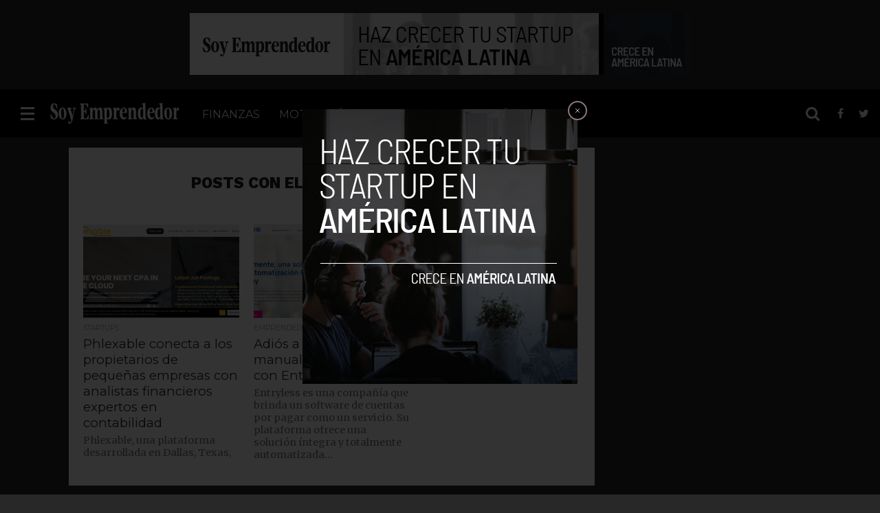

--- FILE ---
content_type: text/html; charset=utf-8
request_url: https://www.google.com/recaptcha/api2/aframe
body_size: 269
content:
<!DOCTYPE HTML><html><head><meta http-equiv="content-type" content="text/html; charset=UTF-8"></head><body><script nonce="4V29LlQb0ZEULVG3KXJcjQ">/** Anti-fraud and anti-abuse applications only. See google.com/recaptcha */ try{var clients={'sodar':'https://pagead2.googlesyndication.com/pagead/sodar?'};window.addEventListener("message",function(a){try{if(a.source===window.parent){var b=JSON.parse(a.data);var c=clients[b['id']];if(c){var d=document.createElement('img');d.src=c+b['params']+'&rc='+(localStorage.getItem("rc::a")?sessionStorage.getItem("rc::b"):"");window.document.body.appendChild(d);sessionStorage.setItem("rc::e",parseInt(sessionStorage.getItem("rc::e")||0)+1);localStorage.setItem("rc::h",'1769907882198');}}}catch(b){}});window.parent.postMessage("_grecaptcha_ready", "*");}catch(b){}</script></body></html>

--- FILE ---
content_type: text/css
request_url: https://soyemprendedor.co/wp-content/themes/flex-mag/style.css
body_size: 15868
content:
/*
Theme Name: Flex Mag
Description: Flex Mag is the perfect combination of power and simplicity in a WordPress News & Magazine theme. Flex Mag does not require any coding knowledge and gives you the options and flexibility to put together the ultimate news site, but in a simple, straightforward way that doesn't overwhelm you. Flex Mag comes with a custom Fly-Out Navigation, custom scoreboard, auto-load posts, 4 different pre-set skins, 8 different Featured Posts options, 8 different article templates, 700+ Google Fonts, and so much more!
Author: MVP Themes
Author URI: http://themeforest.net/user/mvpthemes
Theme URI: http://themeforest.net/user/mvpthemes
Version: 1.11
License: GNU General Public License v3 or later
License URI: http://www.gnu.org/licenses/gpl-3.0.html
Tags: white, dark, light, responsive-layout, three-columns, custom-background, custom-colors, custom-menu, featured-images, theme-options, threaded-comments, translation-ready
*/
/************************************************
	Table of Contents
1. Body
2. Hyperlinks
3. Layout
4. Fly-Out Navigation
5. Header
6. Scoreboard
7. Leaderboard
8. Featured Posts
9. Homepage
10. Sidebar
11. Posts
12. Comments
13. Archives
14. Video Page
15. WooCommerce
16. Footer
17. Pagination
************************************************/
/************************************************
	Body
************************************************/
@import url("https://maxcdn.bootstrapcdn.com/font-awesome/4.7.0/css/font-awesome.min.css");

html, body, div, span, applet, object, iframe,
h1, h2, h3, h4, h5, h6, p, blockquote, pre,
a, abbr, acronym, address, big, cite, code,
del, dfn, em, img, ins, kbd, q, s, samp,
small, strike, strong, sub, sup, tt, var,
b, u, i, center,
dl, dt, dd, ol, ul, li,
fieldset, form, label, legend,
table, caption, tbody, tfoot, thead, tr, th, td,
article, aside, canvas, details, embed, 
figure, figcaption, footer, header, hgroup, 
menu, nav, output, ruby, section, summary,
time, mark, audio, video {
	margin: 0;
	padding: 0;
	border: 0;
	font-size: 100%;
	vertical-align: baseline;
}
/* HTML5 display-role reset for older browsers */
article, aside, details, figcaption, figure, 
footer, header, hgroup, menu, nav, section {
	display: block;
}
body {
	line-height: 1;
}
ol, ul {
	list-style: none;
}
blockquote, q {
	quotes: none;
}
blockquote:before, blockquote:after,
q:before, q:after {
	content: '';
	content: none;
}
table {
	border-collapse: collapse;
	border-spacing: 0;
}
html {
	overflow-x: hidden;
 	}
body {
	color: #222;
	font-size: 100%;
	-webkit-font-smoothing: antialiased;
	font-weight: 400;
	line-height: 100%;
	margin: 0px auto;
	padding: 0px;
	}
h1, h2, h3, h4, h5, h6, h1 a, h2 a, h3 a, h4 a, h5 a, h6 a {
	-webkit-backface-visibility: hidden;
	color: #222;
	}
img {
	max-width: 100%;
	height: auto;
	-webkit-backface-visibility: hidden;
	}
iframe,
embed,
object,
video {
	max-width: 100%;
	}
#truethemes_container #main {
float: left;
}
/************************************************
	Hyperlinks
************************************************/
a, a:visited {
	font-weight: 700;
	text-decoration: none;
	-webkit-transition: color .3s;
	   -moz-transition: color .3s;
	    -ms-transition: color .3s;
	     -o-transition: color .3s;
		transition: color .3s;
	}
a:hover {
	text-decoration: none;
	}
a:active,
a:focus {
	outline: none;
	}
/************************************************
	Layout
************************************************/
#site,
#site-wrap {
	overflow: hidden;
	width: 100%;
	}
.relative {
	position: relative;
	}
.w100 {
	width: 100% !important;
	}
.right, .alignright {
	float: right;
	}
.alignright {
	margin: 20px 0 20px 20px;
	}
.left, .alignleft {
	float: left;
	}
.alignleft {
	margin: 20px 20px 20px 0;
	}
.aligncenter {
	display: block;
	margin: 0 auto;
	}
.section-div {
	border-bottom: 1px dotted #ccc;
	float: left;
	margin: 20px 0;
	width: 100%;
	}
.section {
	clear: both;
	overflow: hidden;
	}
.mob-img {
	display: none;
	}
#wallpaper {
	display: block;
	position: absolute;
		top: 50px;
	width: 100%;
	height: 100%;
	}
.wall-fixed {
	position: fixed !important;
	top: 50px !important;
	}
.wallpaper-link {
	margin: 0 auto;
	position: absolute;
		top: 0;
	width: 100%;
	height: 100%;
	}
#fly-wrap,
ul.post-gallery-bot-list li img,
.post-gallery-top .flex-direction-nav a,
.fly-fade,
nav.main-menu-wrap,
nav.main-menu-wrap ul li a,
nav.main-menu-wrap ul li.menu-item-has-children a:after,
.mega-img img,
span.nav-search-but i,
span.nav-soc-but i,
ul.score-list li,
.es-nav span a,
.feat-wide-sub-text h2,
.feat-wide1-img img,
.feat-top2-left-img img,
.feat-top2-right-img img,
.feat-wide5-img img,
#home-feat-img img,
.feat-vid-but,
.side-list-img img,
.side-list-text p,
.row-widget-img img,
.row-widget-text p,
.blog-widget-img img,
.blog-widget-text h2,
.feat-widget-img img,
.feat-widget-text h2,
span.more-posts-text,
.facebook-share,
.twitter-share,
.pinterest-share,
.email-share,
.social-comments,
.prev-next-text,
#comments-button a,
#comments-button span.comment-but-text,
.archive-list-img img,
.archive-list-text h2,
ul.foot-soc-list li a,
.tag-cloud a,
a.inf-more-but,
.mvp-related-img img {
	-webkit-transition: all .25s;
	   -moz-transition: all .25s;
	    -ms-transition: all .25s;
	     -o-transition: all .25s;
		transition: all .25s;
	}
/************************************************
	Fly-Out Navigation
************************************************/
#fly-wrap {
	background: #444;
	overflow: hidden;
	position: fixed;
		top: 0;
		bottom: 0;
		left: 0;
	-webkit-transform: translate3d(-370px,0,0);
	   -moz-transform: translate3d(-370px,0,0);
	    -ms-transform: translate3d(-370px,0,0);
	     -o-transform: translate3d(-370px,0,0);
		transform: translate3d(-370px,0,0);
	width: 370px;
	height: 100%;
	z-index: 10;
	}
.fly-wrap-out {
	float: right;
	margin-left: -40px;
	position: relative;
	width: 100%;
	height: 100%;
	}
.fly-wrap-in {
	margin-left: 40px;
	position: relative;
	height: 100%;
	}
.fly-side-wrap {
	background: #555;
	position: absolute;
		left: 0;
		top: 0;
		bottom: 0;
	width: 40px;
	height: 100%;
	}
#fly-wrap,
#main-nav-wrap,
#score-wrap,
#soc-nav-wrap,
#body-main-wrap,
.fly-to-top,
.col-tabs-wrap,
#wallpaper,
nav.main-menu-wrap ul li.mega-dropdown .mega-dropdown,
#head-main-top {
	-webkit-transition: -webkit-transform 0.3s ease;
	   -moz-transition: -moz-transform 0.3s ease;
	    -ms-transition: -ms-transform 0.3s ease;
	     -o-transition: -o-transform 0.3s ease;
		transition: transform 0.3s ease;
	}
.fly-but-wrap {
	cursor: pointer;
	width: 60px;
	height: 50px;
	}
.fly-but-wrap span {
	background: #fff;
	display: block;
	position: absolute;
		left: 30px;
	-webkit-transform: rotate(0deg);
	   -moz-transform: rotate(0deg);
	    -ms-transform: rotate(0deg);
	     -o-transform: rotate(0deg);
		transform: rotate(0deg);
	-webkit-transition: .25s ease-in-out;
	   -moz-transition: .25s ease-in-out;
	    -ms-transition: .25s ease-in-out;
	     -o-transition: .25s ease-in-out;
		transition: .25s ease-in-out;
	width: 20px;
	height: 3px;
	}
.fly-but-wrap span:nth-child(1) {
	top: 15.5px;
	}
.fly-but-wrap span:nth-child(2),
.fly-but-wrap span:nth-child(3) {
	top: 23.5px;
	}
.fly-but-wrap span:nth-child(4) {
	top: 31.5px;
	}
.fly-but-wrap.fly-open span:nth-child(1),
.fly-but-wrap.fly-open span:nth-child(4) {
	top: 24px;
	left: 50%;
	width: 0%;
	}
.fly-but-wrap.fly-open span:nth-child(2) {
	-webkit-transform: rotate(45deg);
	   -moz-transform: rotate(45deg);
	    -ms-transform: rotate(45deg);
	     -o-transform: rotate(45deg);
		transform: rotate(45deg);
	}
.fly-but-wrap.fly-open span:nth-child(3) {
	-webkit-transform: rotate(-45deg);
	   -moz-transform: rotate(-45deg);
	    -ms-transform: rotate(-45deg);
	     -o-transform: rotate(-45deg);
		transform: rotate(-45deg);
	}
.fly-menu {
	-webkit-transform: translate3d(0,0,0) !important;
	   -moz-transform: translate3d(0,0,0) !important;
	    -ms-transform: translate3d(0,0,0) !important;
	     -o-transform: translate3d(0,0,0) !important;
		transform: translate3d(0,0,0) !important;
	}
.fly-content,
.main-nav-over {
	-webkit-transform: translate3d(370px,0,0) !important;
	   -moz-transform: translate3d(370px,0,0) !important;
	    -ms-transform: translate3d(370px,0,0) !important;
	     -o-transform: translate3d(370px,0,0) !important;
		transform: translate3d(370px,0,0) !important;
	}
ul.fly-bottom-soc {
	overflow: hidden;
	width: 100%;
	}
ul.fly-bottom-soc li a {
	border-top: 1px solid #444;
	color: #888;
	cursor: pointer;
	float: left;
	overflow: hidden;
	text-align: center;
	-webkit-transition: all .3s;
		transition: all .3s;
	width: 100%;
	}
ul.fly-bottom-soc li i {
	font-size: 20px;
	padding: 10px;
	width: 20px;
	}
ul.fly-bottom-soc li.fb-soc a:hover,
.post-soc-fb {
	background: #3b5997;
	color: #fff;
	}
ul.fly-bottom-soc li.twit-soc a:hover,
.post-soc-twit {
	background: #00aced;
	color: #fff;
	}
ul.fly-bottom-soc li.pin-soc a:hover,
.post-soc-pin {
	background: #cb2027;
	color: #fff;
	}
ul.fly-bottom-soc li.inst-soc a:hover {
	background: #36658c;
	color: #fff;
	}
ul.fly-bottom-soc li.goog-soc a:hover {
	background: #cd3627;
	color: #fff;
	}
ul.fly-bottom-soc li.yt-soc a:hover {
	background: #f00;
	color: #fff;
	}
ul.fly-bottom-soc li.link-soc a:hover {
	background: #069;
	color: #fff;
	}
ul.fly-bottom-soc li.tum-soc a:hover {
	background: #304e6c;
	color: #fff;
	}
ul.fly-bottom-soc li.rss-soc a:hover {
	background: #f60;
	color: #fff;
	}
.fly-to-top {
	background: #333;
	-webkit-border-radius: 5px;
		border-radius: 5px;
	cursor: pointer;
	overflow: hidden;
	position: fixed;
		right: 15px;
		bottom: 0;
	-webkit-transition: all .3s;
		transition: all .3s;
	width: 50px;
	height: 50px;
	}
.fly-to-top:hover {
	background: #555;
	}
.fly-to-top {
	-webkit-transform: translate3d(0,100px,0);
	   -moz-transform: translate3d(0,100px,0);
	    -ms-transform: translate3d(0,100px,0);
	     -o-transform: translate3d(0,100px,0);
		transform: translate3d(0,100px,0);
	}
.to-top-trans {
	-webkit-transform: translate3d(0,-15px,0);
	   -moz-transform: translate3d(0,-15px,0);
	    -ms-transform: translate3d(0,-15px,0);
	     -o-transform: translate3d(0,-15px,0);
		transform: translate3d(0,-15px,0);
	}
.fly-to-top i {
	font-size: 40px;
	line-height: 100%;
	position: absolute;
		top: -3px;
		left: 12.1px;
	}
span.to-top-text {
	font-family: 'Lato', sans-serif;
	font-size: 8px;
	font-weight: 400;
	line-height: 100%;
	position: absolute;
		bottom: 11px;
		left: 10.5px;
	text-transform: uppercase;
	}
.fly-to-top i,
span.to-top-text {
	color: #fff;
	}
#fly-menu-wrap {
	overflow: hidden;
	position: absolute;
		top: 0;
		left: 0;
	width: 100%;
	height: 100%;
	}
nav.fly-nav-menu {
	-webkit-backface-visibility: hidden;
		backface-visibility: hidden;
	margin: 15px 4.54545454545% 0; /* 15px / 270px */
	overflow: hidden;
	position: absolute !important;
	width: 90.9090909091%; /* 300px / 270px */
	height: 87%;
	}
nav.fly-nav-menu ul {
	float: left;
	position: relative;
	width: 100%;
	}
nav.fly-nav-menu ul div.mega-dropdown {
	display: none;
	}
nav.fly-nav-menu ul li {
	border-top: 1px solid #555;
	cursor: pointer;
	float: left;
	position: relative;
	width: 100%;
	-webkit-tap-highlight-color: rgba(0,0,0,0);
	}
nav.fly-nav-menu ul li:first-child {
	border-top: none;
	margin-top: -14px;
	}
nav.fly-nav-menu ul li ul li:first-child {
	margin-top: 0;
	}
nav.fly-nav-menu ul li a {
	color: #fff;
	display: inline-block;
	float: left;
	font-size: 13px;
	font-weight: 400;
	line-height: 100%;
	padding: 14px 0;
	text-transform: uppercase;
	}
nav.fly-nav-menu ul li a:hover {
	color: #bbb;
	}
nav.fly-nav-menu ul li.menu-item-has-children:after {
	content: '+';
	color: #777;
	font-family: 'Open Sans', serif;
	font-size: 32px;
	font-weight: 800;
	position: absolute;
		right: 0;
		top: 11px;
	}
nav.fly-nav-menu ul li.menu-item-has-children.tog-minus:after {
	content: '_';
	right: 1px;
	top: -4px;
	}
nav.fly-nav-menu ul li ul.sub-menu {
	border-top: 1px solid #555;
	display: none;
	float: left;
	padding-left: 6.66666666666%; /* 20px / 300px */
	width: 93.333333333%; /* 280px / 300px */
	}
.fly-fade {
	background: #000;
	opacity: 0;
	width: 100%;
	position: fixed;
		top: 0;
		left: 0;
	}
.fly-fade-trans {
	opacity: .5;
	height: 100%;
	}
/************************************************
	Header
************************************************/
#head-main-wrap {
	width: 100%;
	}
#head-main-top {
	width: 100%;
	z-index: 99999;
	}
#main-nav-wrap {
	float: left;
	position: relative;
	width: 100%;
	height: 50px;
	z-index: 9999;
	padding:10px 0px;
	}
#main-nav-cont {
	width: 100%;
	}
.nav-logo-out {
	float: right;
	margin-left: -280px;
	width: 100%;
	}
.nav-logo-in {
	margin-left: 280px;
	}
.nav-left-wrap {
	width: 280px;
	}
.nav-logo-fade {
	line-height: 0;
	overflow: hidden;
	padding-right: 0;
	width: 0;
	}
.nav-logo {
	line-height: 0;
	padding-right: 20px;
	width: 200px;
	}
.nav-menu-out {
	float: left;
	margin-right: -123px;
	width: 100%;
	}
.nav-menu-in {
	margin-right: 123px;
	}
nav.main-menu-wrap {
	top: 0;
	width: 100%;
	}
nav.main-menu-wrap ul {
	float: left;
	width: 1000%;
	}
nav.main-menu-wrap ul li {
	float: left;
	position: relative;
	}
nav.main-menu-wrap ul li.mega-dropdown {
	position: static;
	}
nav.main-menu-wrap ul li a {
	float: left;
	font-size: 16px;
	font-weight: 400;
	line-height: 100%;
	opacity: 1;
	padding: 18.5px 14px;
	position: relative;
	text-transform: uppercase;
	}
nav.main-menu-wrap ul li.menu-item-has-children ul.sub-menu li a:after,
nav.main-menu-wrap ul li.menu-item-has-children ul.sub-menu li ul.sub-menu li a:after,
nav.main-menu-wrap ul li.menu-item-has-children ul.sub-menu li ul.sub-menu li ul.sub-menu li a:after,
nav.main-menu-wrap ul li.menu-item-has-children ul.mega-list li a:after {
	border-style: none;
	border-width: medium;
	content: '';
	position: relative;
		top: auto;
		right: auto;
	}
nav.main-menu-wrap ul li.menu-item-has-children a:after {
	border-style: solid;
	border-width: 3px 3px 0 3px;
	content: '';
	position: absolute;
		top: 23.5px;
		right: 5px;
	}
nav.main-menu-wrap ul li.menu-item-has-children a {
	padding: 18.5px 17px 18.5px 14px;
	}
nav.main-menu-wrap ul li ul.sub-menu {
	background: #fff;
	-webkit-box-shadow: -1px 2px 5px 0 rgba(0,0,0,0.15);
	   -moz-box-shadow: -1px 2px 5px 0 rgba(0,0,0,0.15);
	    -ms-box-shadow: -1px 2px 5px 0 rgba(0,0,0,0.15);
	     -o-box-shadow: -1px 2px 5px 0 rgba(0,0,0,0.15);
		box-shadow: -1px 2px 5px 0 rgba(0,0,0,0.15);
	position: absolute;
		top: 50px;
		left: 0;
	max-width: 200px;
	-webkit-transition: -webkit-transform 0.3s;
	   -moz-transition: -moz-transform 0.3s;
	    -ms-transition: -ms-transform 0.3s;
	     -o-transition: -o-transform 0.3s;
		transition: transform 0.3s;
	-webkit-transform: translateY(-999px);
	   -moz-transform: translateY(-999px);
	    -ms-transform: translateY(-999px);
	     -o-transform: translateY(-999px);
		transform: translateY(-999px);
	width: auto;
	z-index: -1;
	}
nav.main-menu-wrap ul li.mega-dropdown ul.sub-menu {
	display: none;
	}
nav.main-menu-wrap ul li:hover ul.sub-menu {
	overflow: visible;
	-webkit-transform: translateY(0);
	   -moz-transform: translateY(0);
	    -ms-transform: translateY(0);
	     -o-transform: translateY(0);
		transform: translateY(0);
	}
nav.main-menu-wrap ul li ul.sub-menu li {
	display: block;
	float: left;
	position: relative;
	width: 100%;
	}
nav.main-menu-wrap ul li ul.sub-menu li a {
	background: #fff;
	border-top: 1px solid rgba(0,0,0,.1);
	color: #333 !important;
	font-size: 12px;
	padding: 12px 20px;
	text-transform: none;
	width: 160px;
	}
nav.main-menu-wrap ul li ul.sub-menu li a:hover {
	background: rgba(0,0,0,.1);
	}
nav.main-menu-wrap ul li ul.sub-menu ul.sub-menu li ul,
nav.main-menu-wrap ul li ul.sub-menu li ul {
	display: none;
	position: absolute;
		top: 0;
		left: 200px;
	z-index: 10;
	}
nav.main-menu-wrap ul li ul.sub-menu ul.sub-menu li:hover ul,
nav.main-menu-wrap ul li ul.sub-menu li:hover ul {
	display: block;
	}
nav.main-menu-wrap ul li ul.sub-menu li .mega-dropdown {
	display: none;
	}
nav.main-menu-wrap ul li:hover ul.sub-menu li.menu-item-has-children a {
	position: relative;
	}
nav.main-menu-wrap ul li:hover ul.sub-menu li.menu-item-has-children a:after,
nav.main-menu-wrap ul li:hover ul.sub-menu li ul.sub-menu li.menu-item-has-children a:after {
	border-color: transparent transparent transparent #333 !important;
	border-style: solid;
	border-width: 3px 0 3px 3px;
	content: '';
	position: absolute;
		top: 15px;
		right: 10px;
	}
nav.main-menu-wrap ul li.mega-dropdown .mega-dropdown {
	background: #fff;
	border-top: 1px solid #ddd;
	-webkit-box-shadow: 0 2px 5px 0 rgba(0,0,0,0.15);
	   -moz-box-shadow: 0 2px 5px 0 rgba(0,0,0,0.15);
	    -ms-box-shadow: 0 2px 5px 0 rgba(0,0,0,0.15);
	     -o-box-shadow: 0 2px 5px 0 rgba(0,0,0,0.15);
		box-shadow: 0 2px 5px 0 rgba(0,0,0,0.15);
	position: absolute;
		top: 50px;
		left: 0;
	-webkit-transform: translateY(-999px);
	   -moz-transform: translateY(-999px);
	    -ms-transform: translateY(-999px);
	     -o-transform: translateY(-999px);
		transform: translateY(-999px);
	width: 100%;
	z-index: -4000;
	}
nav.main-menu-wrap ul li.mega-dropdown:hover .mega-dropdown {
	-webkit-transform: translateY(0);
	   -moz-transform: translateY(0);
	    -ms-transform: translateY(0);
	     -o-transform: translateY(0);
		transform: translateY(0);
	}
nav.main-menu-wrap ul li ul.mega-list li a {
	background: none !important;
	float: left;
	font-size: .8em;
	font-weight: 400;
	line-height: 140%;
	padding: 0 !important;
	text-transform: none;
	}
nav.main-menu-wrap ul li ul.mega-list li .mega-img a {
	line-height: 0;
	}
ul.mega-list {
	float: left;
	width: 100% !important;
	}
ul.mega-list li {
	float: left;
	overflow: hidden;
	padding: 20px 0 20px 1.26342387871%; /* 20px / 1583px */
	width: 18.4838913455%; /* 292.6px / 1583px */
	}
.mega-img {
	background: #000;
	float: left;
	line-height: 0;
	margin-bottom: 15px;
	overflow: hidden;
	position: relative;
	width: 100%;
	max-height: 130px;
	}
.mega-img img {
	opacity: .9;
	width: 100%;
	}
ul.mega-list li:hover .mega-img img {
	opacity: 1;
	}
.mega-img a {
	padding: 0;
	}
.nav-right-wrap {
	float: right;
	width: 123px;
	height: 50px;
	}
.nav-search-wrap {
	width: 50px;
	height: 50px;
	}
.search-fly-wrap {
	background: #fff;
	-webkit-border-bottom-left-radius: 5px;
	   -moz-border-bottom-left-radius: 5px;
	    -ms-border-bottom-left-radius: 5px;
	     -o-border-bottom-left-radius: 5px;
		border-bottom-left-radius: 5px;
	-webkit-border-bottom-right-radius: 5px;
	   -moz-border-bottom-right-radius: 5px;
	    -ms-border-bottom-right-radius: 5px;
	     -o-border-bottom-right-radius: 5px;
		border-bottom-right-radius: 5px;
	-webkit-box-shadow: 0 2px 3px 0 rgba(0,0,0,0.3);
	   -moz-box-shadow: 0 2px 3px 0 rgba(0,0,0,0.3);
	    -ms-box-shadow: 0 2px 3px 0 rgba(0,0,0,0.3);
	     -o-box-shadow: 0 2px 3px 0 rgba(0,0,0,0.3);
		box-shadow: 0 2px 3px 0 rgba(0,0,0,0.3);
	display: none;
	overflow: hidden;
	padding: 10px;
	position: absolute;
		top: 50px;
		right: 0;
	width: 300px;
	height: 32px;
	}
#searchform input {
	background: rgba(0,0,0,.05);
	border: 0;
	color: #333;
	float: left;
	font-family: 'Lato', sans-serif;
	font-size: .9rem;
	font-weight: 400;
	line-height: 100%;
	padding: 2px 5%;
	width: 90%;
	height: 30px;
	}
#searchform #searchsubmit {
	border: none;
	float: left;
	}
#searchform #s:focus {
	outline: none;
	}
span.nav-search-but,
span.nav-soc-but {
	display: inline-block;
	float: left;
	padding: 17px 11px;
	}
span.nav-search-but {
	cursor: pointer;
	padding: 14px 15px;
	}
span.nav-search-but i,
span.nav-soc-but i {
	font-size: 16px;
	line-height: 100%;
	}
span.nav-search-but i {
	font-size: 22px;
	}
.fixed,
.fixed-col {
	border-bottom: none !important;
	-webkit-box-shadow: 0 2px 3px 0 rgba(0,0,0,0.3);
	   -moz-box-shadow: 0 2px 3px 0 rgba(0,0,0,0.3);
	    -ms-box-shadow: 0 2px 3px 0 rgba(0,0,0,0.3);
	     -o-box-shadow: 0 2px 3px 0 rgba(0,0,0,0.3);
		box-shadow: 0 2px 3px 0 rgba(0,0,0,0.3);
	position: fixed !important;
	}
.col-tabs-wrap {
	background: #eee;
	border-top: 1px solid #ddd;
	-webkit-box-shadow: 0 2px 3px 0 rgba(0,0,0,0.3);
	   -moz-box-shadow: 0 2px 3px 0 rgba(0,0,0,0.3);
	    -ms-box-shadow: 0 2px 3px 0 rgba(0,0,0,0.3);
	     -o-box-shadow: 0 2px 3px 0 rgba(0,0,0,0.3);
		box-shadow: 0 2px 3px 0 rgba(0,0,0,0.3);
	display: none;
	position: relative;
	width: 100%;
	height: 30px;
	z-index: 999;
	}
ul.col-tabs {
	width: 100%;
	}
ul.col-tabs li {
	cursor: pointer;
	float: left;
	position: relative;
	text-align: center;
	width: 33.33333333%;
	height: 30px;
	}
ul.col-tabs li a {
	color: #bbb;
	display: inline-block;
	font-size: 12px;
	font-weight: 400;
	line-height: 100%;
	padding: 9px 0;
	text-transform: uppercase;
	width: 100%;
	}
ul.col-tabs li.active {
	background: #fff;
	}
ul.col-tabs li.active a {
	color: #222;
	}
/************************************************
	Scoreboard
************************************************/
#score-wrap {
	-webkit-backface-visibility: hidden; /* Chrome, Safari, Opera */
	background: #333;
	overflow: hidden;
	width: 100%;
	height: 51px;
	z-index: 99999;
	}
.score-cont {
	width: 100%;
	}
.score-out {
	float: right;
	margin-left: -151px;
	width: 100%;
	}
.score-in {
	margin-left: 151px;
	}
#score-menu-wrap {
	width: 150px;
	height: 51px;
	}
.score-nav-menu {
	float: left;
	margin: 12.5px 5%;
	overflow: hidden;
	position: relative;
	width: 90%;
	height: 26px;
	}
.score-nav-menu:before {
	content: '';
	cursor: pointer;
	width: 0; 
	height: 0; 
	border-left: 5px solid transparent;
	border-right: 5px solid transparent;
	border-top: 5px solid #bbb;
	position: absolute;
		top: 10px;
		right: 10px;
	}
.score-nav-menu .tabs {
	width: 100%;
	}
.score-nav-menu select {
	background: #444;
	border: none;
	-webkit-border-radius: 5px;
	   -moz-border-radius: 5px;
	    -ms-border-radius: 5px;
	     -o-border-radius: 5px;
		border-radius: 5px;
	color: #fff;
	cursor: pointer;
	float: left;
	font-size: 12px;
	font-weight: 800;
	line-height: 100%;
	outline: none;
	padding: 7px 8.33333333333%; /* 10px / 120px */
	-webkit-transition: background 0.2s;
	   -moz-transition: background 0.2s;
	    -ms-transition: background 0.2s;
	     -o-transition: background 0.2s;
		transition: background 0.2s;
	-webkit-appearance: none !important;
	   -moz-appearance: none !important;
	text-indent: .01px;
	text-overflow: '';
	width: 83.33333333333%; /* 100px / 120px */
	height: 26px;
	}
.score-nav-menu select option {
	background: #444;
	color: #fff;
	font: 800 12px/100% 'Open Sans', sans-serif;
	height: 100%;
	}
.score-main {
	overflow: hidden;
	width: 100%;
	height: 51px;
	}
ul.score-list {
	width: 100%;
	height: 51px;
	}
ul.score-list li {
	background: #444;
	border: 1px solid #444;
	-webkit-border-radius: 3px;
	   -moz-border-radius: 3px;
	    -ms-border-radius: 3px;
	     -o-border-radius: 3px;
		border-radius: 3px;
	float: left;
	margin: 5px 2px 5px 0;
	padding: 3px 10px 6px;
	width: 130px;
	height: 30px;
	}
ul.score-list li:hover {
	background: #333;
	border: 1px solid #555;
	}
.score-top {
	float: right;
	overflow: hidden;
	text-align: center;
	width: 33%;
	height: 30px;
	}
.score-bot {
	overflow: hidden;
	padding-right: 7%;
	width: 60%;
	height: 30px;
	}
.score-top p,
.score-bot p {
	color: #bbb;
	font-family: 'Lato', sans-serif;
	font-size: 11px;
	font-weight: 400;
	line-height: 150%;
	}
.score-bot-left {
	width: 60%;
	height: 30px;
	}
.score-bot-right {
	float: right;
	text-align: right;
	width: 40%;
	height: 30px;
	}
.es-carousel {
	float: left;
	position: relative;
	width: 100%;
	height: 51px;
	}
.es-nav {
	position: absolute;
	top: 0;
	right: 0;
	width: 100%;
	}
.es-nav span {
	cursor: pointer;
	position: absolute;
	width: 20px;
	height: 51px;
	}
.es-nav span a {
	color: #bbb;
	font-family: 'Quicksand', sans-serif;
	font-size: 24px;
	font-weight: 400;
	line-height: 100%;
	padding: 13px 0;
	}
.es-nav span:hover a {
	color: #fff;
	}
.es-nav span a:hover {
	text-decoration: none;
	}
.es-nav span.es-nav-prev a {
	float: left;
	}
.es-nav span.es-nav-next a {
	float: right;
	}
.es-nav span.es-nav-prev,
.es-nav span.es-nav-next {
	background: #333;
	}
.es-nav span.es-nav-prev {
	border-left: 1px solid #444;
	border-right: 1px solid #444;
	padding: 0 10px 0 15px;
	text-align: left;
	left: 0;
	}
.es-nav span.es-nav-next {
	border-left: 1px solid #444;
	padding: 0 15px 0 10px;
	text-align: right;
	right: 0;
	}
/************************************************
	Leaderboard
************************************************/
.leader-wrap-out {
	float: right;
	margin-left: -30px;
	position: relative;
	right: 15px;
	width: 100%;
	}
.leader-wrap-in {
	margin-left: 30px;
	}
#leader-wrap,
.leader-right-wrap {
	line-height: 0;
	text-align: center;
	width: 100%;
	}
#leader-wrap {
	background: #eee;
	margin-bottom: 15px;
	}
#head-main-top #leader-wrap {
	margin: 15px 0 0;
	}
.leader-right-wrap {
	margin: 0;
	}
#logo-leader-wrap {
	margin: 15px 0 0;
	width: 100%;
	}
.logo-leader-out {
	float: right;
	margin-left: -315px;
	width: 100%;
	}
.logo-leader-in {
	margin-left: 315px;
	}
.logo-left-wrap {
	margin-right: 15px;
	line-height: 0;
	width: 300px;
	}
.logo-wide-wrap {
	line-height: 0;
	margin-top: 15px;
	text-align: center;
	width: 100%;
	}
h1.mvp-logo-title,
h2.mvp-logo-title {
	display: none;
	}
/************************************************
	Featured Posts
************************************************/
#feat-wide-wrap {
	margin: -15px 0 15px;
	overflow: hidden;
	width: 100%;
	}
#feat-wide-main {
	width: 100%;
	height: 450px;
	}
#feat-wide-main:hover .feat-wide1-img img {
	opacity: 1;
	}
.feat-wide1-text {
	background-image: -moz-linear-gradient(to bottom,rgba(0,0,0,0) 0, rgba(0,0,0,0.4) 50%, rgba(0,0,0,.7) 100%);
	background-image: -ms-linear-gradient(to bottom,rgba(0,0,0,0) 0, rgba(0,0,0,0.4) 50%, rgba(0,0,0,.7) 100%);
	background-image: -o-linear-gradient(to bottom,rgba(0,0,0,0) 0, rgba(0,0,0,0.4) 50%, rgba(0,0,0,.7) 100%);
	background-image: -webkit-linear-gradient(to bottom,rgba(0,0,0,0) 0, rgba(0,0,0,0.4) 50%, rgba(0,0,0,.7) 100%);
	background-image: -webkit-gradient(linear, center top, center bottom, from(rgba(0,0,0,0)), to(rgba(0,0,0,0.7)));
	background-image: linear-gradient(to bottom,rgba(0,0,0,0) 0, rgba(0,0,0,0.4) 50%, rgba(0,0,0,.7) 100%);
	padding: 100px 3.15855969678% 50px; /* 50px / 1583px */
	position: absolute;
		bottom: 0;
		left: 0;
	text-align: center;
	width: 93.7%; /* 1483px / 1583px */
	}
.feat-wide4-text {
	background-image: -moz-linear-gradient(to left,rgba(0,0,0,0) 0, rgba(0,0,0,0.4) 50%, rgba(0,0,0,.7) 100%);
	background-image: -ms-linear-gradient(to left,rgba(0,0,0,0) 0, rgba(0,0,0,0.4) 50%, rgba(0,0,0,.7) 100%);
	background-image: -o-linear-gradient(to left,rgba(0,0,0,0) 0, rgba(0,0,0,0.4) 50%, rgba(0,0,0,.7) 100%);
	background-image: -webkit-linear-gradient(to left,rgba(0,0,0,0) 0, rgba(0,0,0,0.4) 50%, rgba(0,0,0,.7) 100%);
	background-image: -webkit-gradient(linear, right top, left top, from(rgba(0,0,0,0)), to(rgba(0,0,0,0.7)));
	background-image: linear-gradient(to left,rgba(0,0,0,0) 0, rgba(0,0,0,0.4) 50%, rgba(0,0,0,.7) 100%);
	padding: 75px 100px; /* 50px / 1583px */
	position: absolute;
		top: 0;
		left: 0;
	text-align: center;
	width: 25%; /* 450px / 1583px */
	height: 300px;
	}
#feat-top-wrap .feat-wide4-text {
	padding: 75px 100px 75px 50px;
	}
#feat-wide-main .feat-wide1-text h2,
#feat-wide-main .feat-wide4-text h2 {
	font-size: 3.4rem;
	}
#feat-wide-main .feat-wide1-text p,
#feat-wide-main .feat-wide4-text p {
	font-size: 1.6rem;
	}
#feat-wide-sub {
	background-image: -moz-linear-gradient(to right,rgba(0,0,0,0) 0, rgba(0,0,0,0.4) 50%, rgba(0,0,0,.7) 100%);
	background-image: -ms-linear-gradient(to right,rgba(0,0,0,0) 0, rgba(0,0,0,0.4) 50%, rgba(0,0,0,.7) 100%);
	background-image: -o-linear-gradient(to right,rgba(0,0,0,0) 0, rgba(0,0,0,0.4) 50%, rgba(0,0,0,.7) 100%);
	background-image: -webkit-linear-gradient(to right,rgba(0,0,0,0) 0, rgba(0,0,0,0.4) 50%, rgba(0,0,0,.7) 100%);
	background-image: -webkit-gradient(linear, left top, right top, from(rgba(0,0,0,0)), to(rgba(0,0,0,0.7)));
	background-image: linear-gradient(to right,rgba(0,0,0,0) 0, rgba(0,0,0,0.4) 50%, rgba(0,0,0,.7) 100%);
	padding: 40px 100px;
	position: absolute;
		top: 0;
		right: 0;
	width: 17%;
	height: 370px;
	}
#feat-top-wrap #feat-wide-sub {
	padding: 40px 50px 40px 100px;
	}
ul.feat-wide-sub-list {
	width: 100%;
	}
ul.feat-wide-sub-list li {
	float: left;
	margin-bottom: 20px;
	text-align: center;
	width: 100%;
	}
.feat-wide-sub-text {
	text-align: center;
	width: 100%;
	}
.feat-wide-sub-text span.feat-cat {
	background: none;
	color: #aaa;
	font-weight: 400;
	padding: 0;
	}
.feat-wide-sub-text h2 {
	color: #fff;
	font-size: .9rem;
	font-weight: 400;
	line-height: 130%;
	width: 100%;
	}
ul.feat-wide-sub-list li:hover .feat-wide-sub-text h2 {
	color: #bbb;
	}
.feat-wide5-main {
	margin-left: .094756790903%; /* 1.5px / 1583px */
	overflow: hidden;
	width: 24.9289324068%; /* 394.625px / 1583px */
	height: 450px;
	}
#feat-top-wrap .feat-wide5-main {
	height: 450px;
	}
.feat-wide5-main:first-child {
	margin-left: 0;
	}
.feat-wide5-img img {
	min-width: 840px;
	}
.feat-wide5-main:hover .feat-wide5-img img {
	opacity: 1;
	}
.feat-wide5-text {
	background-image: -moz-linear-gradient(to bottom,rgba(0,0,0,0) 0, rgba(0,0,0,0.4) 50%, rgba(0,0,0,.7) 100%);
	background-image: -ms-linear-gradient(to bottom,rgba(0,0,0,0) 0, rgba(0,0,0,0.4) 50%, rgba(0,0,0,.7) 100%);
	background-image: -o-linear-gradient(to bottom,rgba(0,0,0,0) 0, rgba(0,0,0,0.4) 50%, rgba(0,0,0,.7) 100%);
	background-image: -webkit-linear-gradient(to bottom,rgba(0,0,0,0) 0, rgba(0,0,0,0.4) 50%, rgba(0,0,0,.7) 100%);
	background-image: -webkit-gradient(linear, center top, center bottom, from(rgba(0,0,0,0)), to(rgba(0,0,0,0.7)));
	background-image: linear-gradient(to bottom,rgba(0,0,0,0) 0, rgba(0,0,0,0.4) 50%, rgba(0,0,0,.7) 100%);
	padding: 40px 5.050505050505% 20px; /* 20px / 396px */
	position: absolute;
		left: 0;
		bottom: 0;
	width: 90%; /* 660.75px / 396px */
	}
.feat-wide5-text h2 {
	color: #fff;
	float: left;
	font-size: 1.5rem;
	font-weight: 700;
	line-height: 120%;
	-webkit-text-shadow: 1px 1px 1px rgba(0,0,0,.3);
	   -moz-text-shadow: 1px 1px 1px rgba(0,0,0,.3);
	    -ms-text-shadow: 1px 1px 1px rgba(0,0,0,.3);
	     -o-text-shadow: 1px 1px 1px rgba(0,0,0,.3);
		text-shadow: 1px 1px 1px rgba(0,0,0,.3);
	width: 100%;
	}
#feat-top-wrap .feat-wide5-text h2 {
	font-size: 1.4rem;
	}
#feat-top-wrap {
	margin-bottom: 15px;
	overflow: hidden;
	width: 100%;
	}
#feat-top-wrap #home-feat-img {
	max-height: 450px;
	}
#feat-top-wrap #feat-wide-main {
	height: 450px;
	}
.feat-top2-left-wrap {
	width: 49.9457700651%; /* 690.75px / 1383px */
	height: 370px;
	}
#feat-wide-wrap .feat-top2-left-wrap,
#feat-wide-wrap .feat-top2-right-wrap,
#feat-wide-wrap .feat-top2-right:first-child {
	height: 450px;
	}
.feat-top2-left {
	overflow: hidden;
	width: 100%;
	height: 100%;
	}
.feat-wide1-img,
.feat-top2-left-img,
.feat-top2-right-img,
.feat-wide5-img {
	background: #000;
	line-height: 0;
	overflow: hidden;
	width: 100%;
	height: 100%;
	}
.feat-top2-left-img img,
.feat-top2-right:first-child .feat-top2-right-img img {
	min-width: 660px;
	}
#feat-wide-wrap .feat-top2-left-img img,
#feat-wide-wrap .feat-top2-right:first-child .feat-top2-right-img img {
	min-width: 810px;
	}
.feat-wide1-img img,
.feat-top2-left-img img,
.feat-top2-right-img img,
.feat-wide5-img img {
	margin: 0 auto;
	opacity: .9;
	position: absolute;
		left: -9999px;
		right: -9999px;
	width: 100%;
	}
.feat-top2-left:hover .feat-top2-left-img img,
.feat-top2-right:hover .feat-top2-right-img img {
	opacity: 1;
	}
.feat-top2-left-text {
	background-image: -moz-linear-gradient(to bottom,rgba(0,0,0,0) 0, rgba(0,0,0,0.4) 50%, rgba(0,0,0,.7) 100%);
	background-image: -ms-linear-gradient(to bottom,rgba(0,0,0,0) 0, rgba(0,0,0,0.4) 50%, rgba(0,0,0,.7) 100%);
	background-image: -o-linear-gradient(to bottom,rgba(0,0,0,0) 0, rgba(0,0,0,0.4) 50%, rgba(0,0,0,.7) 100%);
	background-image: -webkit-linear-gradient(to bottom,rgba(0,0,0,0) 0, rgba(0,0,0,0.4) 50%, rgba(0,0,0,.7) 100%);
	background-image: -webkit-gradient(linear, center top, center bottom, from(rgba(0,0,0,0)), to(rgba(0,0,0,0.7)));
	background-image: linear-gradient(to bottom,rgba(0,0,0,0) 0, rgba(0,0,0,0.4) 50%, rgba(0,0,0,.7) 100%);
	padding: 30px 2.17155266015% 15px; /* 15px / 690.75px */
	position: absolute;
		left: 0;
		bottom: 0;
	width: 95.7%; /* 660.75px / 690.75px */
	}
.feat-top2-right-wrap {
	overflow: hidden;
	width: 50.0542299349%; /* 692.25px / 1383px */
	height: 370px;
	}
.feat-top2-right {
	margin: 0 0 1px .216684723727%; /* 1.5px / 692.25px */
	overflow: hidden;
	width: 49.7833152763%; /* 344.625px / 692.25px */
	height: 184.5px;
	}
#feat-wide-wrap .feat-top2-right {
	height: 224.5px;
	}
.feat-top2-right:first-child {
	height: 370px;
	}
.feat-top2-right:first-child .feat-top2-right-text h2 {
	font-size: 1.3rem;
	}
.feat-top2-right .feat-top2-small,
.feat-top2-right:first-child .feat-top2-big {
	display: block;
	}
.feat-top2-right .feat-top2-big,
.feat-top2-right:first-child .feat-top2-small {
	display: none;
	}
.feat-top2-right-img img {
	min-width: 310px;
	}
#feat-wide-wrap .feat-top2-right-img img {
	min-width: 400px;
	}
.feat-top2-right-text {
	background-image: -moz-linear-gradient(to bottom,rgba(0,0,0,0) 0, rgba(0,0,0,0.4) 50%, rgba(0,0,0,.7) 100%);
	background-image: -ms-linear-gradient(to bottom,rgba(0,0,0,0) 0, rgba(0,0,0,0.4) 50%, rgba(0,0,0,.7) 100%);
	background-image: -o-linear-gradient(to bottom,rgba(0,0,0,0) 0, rgba(0,0,0,0.4) 50%, rgba(0,0,0,.7) 100%);
	background-image: -webkit-linear-gradient(to bottom,rgba(0,0,0,0) 0, rgba(0,0,0,0.4) 50%, rgba(0,0,0,.7) 100%);
	background-image: -webkit-gradient(linear, center top, center bottom, from(rgba(0,0,0,0)), to(rgba(0,0,0,0.7)));
	background-image: linear-gradient(to bottom,rgba(0,0,0,0) 0, rgba(0,0,0,0.4) 50%, rgba(0,0,0,.7) 100%);
	padding: 30px 4.36205016358% 15px; /* 15px / 343.875px */
	position: absolute;
		left: 0;
		bottom: 0;
	width: 92.3%; /* 313.875px / 343.875px */
	}
.feat-top2-right-text h2 {
	color: #fff;
	float: left;
	font-size: 1rem;
	font-weight: 400;
	line-height: 130%;
	-webkit-text-shadow: 1px 1px 1px rgba(0,0,0,.3);
	   -moz-text-shadow: 1px 1px 1px rgba(0,0,0,.3);
	    -ms-text-shadow: 1px 1px 1px rgba(0,0,0,.3);
	     -o-text-shadow: 1px 1px 1px rgba(0,0,0,.3);
		text-shadow: 1px 1px 1px rgba(0,0,0,.3);
	width: 100%;
	}
#home-feat-wrap {
	width: 100%;
	}
.home-feat-main {
	overflow: hidden;
	width: 100%;
	}
#home-feat-img {
	background: #000;
	line-height: 0;
	width: 100%;
	max-height: 350px;
	}
.category #home-feat-img {
	max-height: 450px;
	}
#home-feat-img img {
	opacity: .9;
	width: 100%;
	}
.home-feat-main:hover #home-feat-img img {
	opacity: 1;
	}
#home-feat-text {
	background-image: -webkit-linear-gradient(to bottom,rgba(0,0,0,0) 0, rgba(0,0,0,0.4) 50%, rgba(0,0,0,.7) 100%);
	   background-image: -moz-linear-gradient(to bottom,rgba(0,0,0,0) 0, rgba(0,0,0,0.4) 50%, rgba(0,0,0,.7) 100%);
	    background-image: -ms-linear-gradient(to bottom,rgba(0,0,0,0) 0, rgba(0,0,0,0.4) 50%, rgba(0,0,0,.7) 100%);
	     background-image: -o-linear-gradient(to bottom,rgba(0,0,0,0) 0, rgba(0,0,0,0.4) 50%, rgba(0,0,0,.7) 100%);
		background-image: linear-gradient(to bottom,rgba(0,0,0,0) 0, rgba(0,0,0,0.4) 50%, rgba(0,0,0,.7) 100%);
	background-image: -webkit-gradient(linear, center top, center bottom, from(rgba(0,0,0,0)), to(rgba(0,0,0,0.7)));
	padding: 50px 2.62123197903% 35px; /* 20px / 763px */
	position: absolute;
		left: 0;
		bottom: 0;
	text-align: left;
	width: 94.8%; /* 723px / 763px */
	}
#feat-top-wrap #home-feat-text {
	padding: 50px 2.16919739696% 30px; /* 30px / 1383px */
	width: 95.7%; /* 1323px / 1383px */
	}
.category #home-feat-text {
	padding: 50px 1.87265917603% 20px; /* 20px / 1068px */
	width: 96.3%; /* 1028px / 1068px */
	}
span.feat-cat {
	clear: both;
	color: #fff;
	display: inline-block;
	font-family: 'Montserrat', sans-serif;
	font-size: .65rem;
	font-weight: 700;
	line-height: 100%;
	margin-bottom: 7px;
	padding: 4px 10px;
	text-transform: uppercase;
	}
#home-feat-wrap span.feat-cat {
	margin-bottom: 8px;
	}
#home-feat-text h2,
.feat-top2-left-text h2,
.feat-wide1-text h2,
.feat-wide4-text h2 {
	color: #fff;
	float: left;
	font-size: 2.3rem;
	font-weight: 800;
	line-height: 100%;
	margin-bottom: 5px;
	-webkit-text-shadow: 1px 1px 1px rgba(0,0,0,.3);
	   -moz-text-shadow: 1px 1px 1px rgba(0,0,0,.3);
	    -ms-text-shadow: 1px 1px 1px rgba(0,0,0,.3);
	     -o-text-shadow: 1px 1px 1px rgba(0,0,0,.3);
		text-shadow: 1px 1px 1px rgba(0,0,0,.3);
	text-transform: uppercase;
	width: 100%;
	}
#home-feat-text h2.stand-title,
.feat-top2-left-text h2.stand-title,
.feat-wide1-text h2.stand-title {
	font-size: 2rem;
	line-height: 120%;
	text-transform: none;
	}
#home-feat-text p,
.feat-top2-left-text p,
.feat-wide1-text p,
.feat-wide4-text p {
	color: #fff;
	float: left;
	font-size: 1.1rem;
	font-weight: 400;
	line-height: 120%;
	width: 100%;
	}
.feat-info-wrap {
	position: absolute;
		top: 0;
		right: 0;
	}
#home-feat-wrap .feat-info-wrap,
#feat-wide-wrap .feat-wide5-main .feat-info-wrap {
	top: 5px;
	right: 10px;
	}
#feat-wide-wrap .feat-info-wrap {
	top: 10px;
	right: 15px;
	}
#feat-top-wrap .feat-info-wrap {
	top: 5px;
	right: 5px;
	}
.feat-info-views,
.feat-info-comm {
	color: #fff;
	display: inline-block;
	margin: 10px;
	}
.feat-info-comm {
	margin-left: 5px;
	}
.feat-info-wrap i {
	font-size: .8rem;
	line-height: 100%;
	margin-top: -1px;
	vertical-align: top;
	}
span.feat-info-text {
	font-family: 'Montserrat', sans-serif;
	font-size: .7rem;
	font-weight: 400;
	line-height: 100%;
	margin-left: 3px;
	vertical-align: top;
	}
.feat-title-wrap {
	position: absolute;
		left: 20px;
		bottom: -1px;
	}
h3.home-feat-title {
	background: #fff;
	color: #222;
	display: inline-block;
	font-size: 13px;
	font-weight: 700;
	line-height: 100%;
	padding: 6px 10px 0;
	position: relative;
	text-transform: uppercase;
	}
h3.home-feat-title:after {
	content: '';
	border-color: transparent transparent transparent #fff;;
	border-style: solid;
	border-width: 19px 0 0 15px;
	position: absolute;
		right: -14.9px;
		top: 0;
	}
.feat-vid-but {
	background: rgba(0,0,0,.3);
	border: 4px solid #fff;
	font-size: 32px;
	-webkit-border-radius: 50%;
	   -moz-border-radius: 50%;
	    -ms-border-radius: 50%;
	     -o-border-radius: 50%;
		border-radius: 50%;
	margin: -34px 0 0 -34px;
	opacity: .75;
	position: absolute;
		left: 50%;
		top: 50%;
	width: 60px;
	height: 60px;
	}
.feat-vid-but i {
	-webkit-backface-visibility: hidden; /* Chrome, Safari, Opera */
	color: #fff;
	font-size: 1em;
	margin: -26.66666666% 0 0 -16.66666666%;
	position: absolute;
		top: 50%;
		left: 50%;
	}
.home-feat-main:hover .feat-vid-but,
ul.side-list li:hover .feat-vid-but,
#feat-wide-main:hover .feat-vid-but,
ul.row-widget-list li:hover .feat-vid-but,
ul.blog-widget-list li:hover .feat-vid-but,
.feat-widget-wrap:hover .feat-vid-but,
ul.mega-list li:hover .feat-vid-but,
ul.archive-col-list li:hover .feat-vid-but,
ul.archive-list li:hover .feat-vid-but,
.feat-wide5-main:hover .feat-vid-but,
.feat-top2-left:hover .feat-vid-but,
.feat-top2-right:hover .feat-vid-but {
	background: rgba(0,0,0,.5);
	opacity: 1;
	}
ul.side-list li .feat-vid-but,
ul.video-thumbs-list li .feat-vid-but {
	border: 2px solid #fff;
	font-size: 16px;
	margin: -17px 0 0 -17px;
	width: 30px;
	height: 30px;
	}
ul.row-widget-list li .feat-vid-but,
ul.blog-widget-list li .feat-vid-but,
.home-right-col .feat-widget-wrap .feat-vid-but,
#post-right-col .feat-widget-wrap .feat-vid-but,
#arch-right-col .feat-widget-wrap .feat-vid-but,
ul.mega-list li .feat-vid-but,
ul.archive-col-list li .feat-vid-but,
ul.archive-list li .feat-vid-but,
.feat-top2-right .feat-vid-but {
	border: 3px solid #fff;
	font-size: 21.3333333px;
	margin: -23px 0 0 -23px;
	width: 40px;
	height: 40px;
	}
/************************************************
	Homepage
************************************************/
#body-main-wrap {
	padding-top: 15px;
	width: 100%;
	}
.body-top-pad {
	padding-top: 65px !important;
	}
.body-main-out {
	float: right;
	margin-left: -200px;
	right: 100px;
	width: 100%;
	}
.body-main-in {
	margin-left: 200px;
	}
#body-main-cont {
	width: 100%;
	}
#home-main-wrap {
	width: 100%;
	}
.home-wrap-out1 {
	float: left;
	margin-right: -315px;
	position: relative;
	width: 100%;
	}
.home-wrap-in1 {
	margin-right: 315px;
	}
#home-left-wrap {
	width: 100%;
	}
.home-wrap-out2 {
	float: right;
	margin-left: -315px;
	position: relative;
	width: 100%;
	}
.home-wrap-in2 {
	margin-left: 315px;
	}
.home-left-col {
	float: right;
	width: 100%;
	z-index: 10;
	}
.home-mid-col {
	float: left;
	margin-right: 15px;
	width: 300px;
	}
.home-widget-wrap {
	width: 100%
	}
.home-right-col,
#arch-right-col {
	float: right;
	margin-left: 15px;
	width: 300px;
	}
.marg20 {
	padding: 0 2.65604249668% 20px; /* 20px / 753px */
	width: 94.6879150066%; /* 713px / 753px */
	}
.side-title-wrap {
	width: 100%;
	}
.side-title-wrap,
.home-title-wrap {
	margin-bottom: 10px;
	}
.home-title-wrap {
	margin-bottom: 20px;
	width: 100%;
	}
#sidebar-wrap .home-title-wrap {
	margin-bottom: 15px;
	}
h3.side-list-title {
	color: #222;
	display: inline-block;
	font-size: 1rem;
	font-weight: 700;
	line-height: 100%;
	position: relative;
	text-transform: uppercase;
	}
.side-list-wrap {
	background: #fff;
	width: 100%;
	}
ul.side-list {
	width: 100%;
	}
ul.side-list li {
	border-top: 1px solid #ddd;
	float: left;
	padding: 15px 5%;
	position: relative;
	width: 90%;
	}
ul.side-list li:first-child {
	border-top: none;
	}
ul.side-list li.side-list-feat {
	border-top: none;
	overflow: hidden;
	}
ul.side-list li.side-after-ad {
	border-top: none;
	}
.side-list-out {
	float: right;
	margin-left: -95px;
	width: 100%;
	}
.side-list-in {
	margin-left: 95px;
	}
.side-list-img {
	background: #000;
	line-height: 0;
	margin-right: 15px;
	overflow: hidden;
	width: 80px;
	}
.side-list-img img {
	opacity: .9;
	width: 100%;
	}
ul.side-list li:hover .side-list-img img {
	opacity: 1;
	}
.side-list-text {
	width: 100%;
	}
.side-list-text p {
	float: left;
	font-size: .8rem;
	font-weight: 400;
	line-height: 130%;
	width: 100%;
	}
span.side-list-cat {
	color: #999;
	float: left;
	font-family: 'Montserrat', sans-serif;
	font-size: .65rem;
	font-weight: 400;
	line-height: 100%;
	margin-bottom: 6px;
	text-transform: uppercase;
	width: 100%;
	}
#foot-widget-wrap span.side-list-cat {
	display: none;
	}
.side-list-full {
	overflow: hidden;
	width: 100%;
	max-height: 200px;
	}
.side-full-img {
	line-height: 0;
	width: 100%;
	}
.side-full-text {
	background-image: -moz-linear-gradient(to bottom,rgba(0,0,0,0) 0, rgba(0,0,0,0.4) 50%, rgba(0,0,0,0.6) 100%);
	background-image: -ms-linear-gradient(to bottom,rgba(0,0,0,0) 0, rgba(0,0,0,0.4) 50%, rgba(0,0,0,0.6) 100%);
	background-image: -o-linear-gradient(to bottom,rgba(0,0,0,0) 0, rgba(0,0,0,0.4) 50%, rgba(0,0,0,0.6) 100%);
	background-image: -webkit-linear-gradient(to bottom,rgba(0,0,0,0) 0, rgba(0,0,0,0.4) 50%, rgba(0,0,0,0.6) 100%);
	background-image: -webkit-gradient(linear, center top, center bottom, from(rgba(0,0,0,0)), to(rgba(0,0,0,0.6)));
	background-image: linear-gradient(to bottom,rgba(0,0,0,0) 0, rgba(0,0,0,0.4) 50%, rgba(0,0,0,0.6) 100%);
	padding: 20px 5.55555555555% 15px; /* 15px / 270px */
	position: absolute;
		bottom: 0;
		left: 0;
	width: 88.9%; /* 240px / 270px */
	}
.side-full-text p {
	color: #fff;
	float: left;
	font-size: .95rem;
	font-weight: 700;
	line-height: 130%;
	-webkit-text-shadow: 1px 1px 1px #000;
	   -moz-text-shadow: 1px 1px 1px #000;
	    -ms-text-shadow: 1px 1px 1px #000;
	     -o-text-shadow: 1px 1px 1px #000;
		text-shadow: 1px 1px 1px #000;
	width: 100%;	
	}
#home-mid-wrap {
	background: #fff;
	padding-top: 20px;
	width: 100%;
	}
.home-widget {
	border-bottom: 1px solid #ddd;
	padding-bottom: 20px;
	}
.home-widget,
#home-mid-wrap .feat-widget-cont .home-title-wrap,
#home-mid-wrap .gallery-widget-wrap .home-title-wrap {
	margin: 0 2.65604249668% 20px; /* 20px / 753px */
	width: 94.6879150066%; /* 713px / 753px */
	}
ul.row-widget-list {
	float: left;
	margin-left: -2.65604249668%; /* 20px / 753px */
	width: 102.65604249668%; /* 773px / 753px */
	}
ul.row-widget-list li {
	float: left;
	margin-left: 2.5873221216%; /* 20px / 773px */
	width: 30.7460112117%; /* 237.66px / 773px */
	}
#sidebar-wrap ul.row-widget-list,
#sidebar-wrap ul.row-widget-list li {
	margin-left: 0;
	width: 100%;
	}
#sidebar-wrap ul.row-widget-list li {
	margin-bottom: 20px;
	}
.row-widget-img {
	background: #000;
	line-height: 0;
	margin-bottom: 15px;
	overflow: hidden;
	position: relative;
	width: 100%;
	}
#sidebar-wrap .row-widget-img {
	max-height: 120px;
	}
.row-widget-img img {
	opacity: .9;
	width: 100%;
	}
ul.row-widget-list li:hover .row-widget-img img {
	opacity: 1;
	}
.row-widget-text {
	float: left;
	width: 100%;
	}
.row-widget-text p {
	float: left;
	font-size: .8rem;
	font-weight: 400;
	line-height: 130%;
	width: 100%;
	}
#sidebar-wrap .blog-widget-wrap .feat-info-wrap,
#foot-widget-wrap .blog-widget-wrap .feat-info-wrap {
	display: none;
	}
.blog-widget-wrap {
	width: 100%;
	}
ul.blog-widget-list {
	margin-bottom: -20px;
	width: 100%;
	}
#sidebar-wrap ul.blog-widget-list,
#foot-widget-wrap ul.blog-widget-list {
	margin-bottom: -15px;
	}
ul.blog-widget-list li {
	border-top: 1px solid #ddd;
	float: left;
	padding: 20px 0;
	width: 100%;
	}
#foot-widget-wrap ul.blog-widget-list li {
	border-top: 1px solid #555;
	}
#sidebar-wrap ul.blog-widget-list li {
	padding: 15px 0;
	}
#foot-widget-wrap ul.blog-widget-list li {
	padding: 8px 0;
	}
ul.blog-widget-list li:first-child,
#sidebar-wrap ul.blog-widget-list li:first-child,
#foot-widget-wrap ul.blog-widget-list li:first-child {
	border-top: none;
	padding-top: 0;
	}
.blog-widget-img {
	background: #000;
	line-height: 0;
	margin-right: 3.11041990669%; /* 20px / 643px */
	overflow: hidden;
	width: 34.2146189736%; /* 220px / 643px */
	}
#sidebar-wrap .blog-widget-img {
	margin-right: 15px;
	width: 80px;
	}
#foot-widget-wrap .blog-widget-img {
	display: none;
	}
#post-more-wrap .blog-widget-img {
	max-height: 150px;
	}
.blog-widget-img img {
	opacity: .9;
	width: 100%;
	}
ul.blog-widget-list li:hover .blog-widget-img img {
	opacity: 1;
	}
.blog-widget-text {
	width: 62.6749611198%; /* 403px / 643px */
	}
#sidebar-wrap .blog-widget-text {
	width: 175px;
	}
#foot-widget-wrap .blog-widget-text {
	width: 100%;
	}
.blog-widget-text h2 {
	font-size: 1.15rem;
	font-weight: 400;
	}
#foot-widget-wrap .blog-widget-text h2 {
	color: #999;
	}
#post-more-wrap .blog-widget-text h2 {
	font-size: 1.4rem;
	font-weight: 800;
	}
#sidebar-wrap .blog-widget-text h2,
#foot-widget-wrap .blog-widget-text h2 {
	font-size: .8rem;
	}
#sidebar-wrap .blog-widget-text p,
#foot-widget-wrap .blog-widget-text p {
	display: none;
	}
#foot-widget-wrap ul.blog-widget-list li:hover .blog-widget-text h2 {
	color: #fff !important;
	}
/************************************************
	Sidebar
************************************************/
#sidebar-wrap {
	width: 100%;
	}
#sidebar-wrap h4.post-header {
	margin-bottom: 15px;
	}
.side-widget-wrap {
	width: 100%;
	}
.side-widget {
	background: #fff;
	float: left;
	margin-top: 15px;
	padding: 15px 5%;
	position: relative;
	width: 90%;
	}
#sidebar-wrap div:first-child {
	margin-top: 0;
	}
#sidebar-wrap .feat-info-views,
#sidebar-wrap .feat-info-comm {
	margin-top: 10px !important;
	}
.widget-ad {
	background: #eee;
	line-height: 0;
	margin-top: 15px;
	overflow: hidden;
	text-align: center;
	width: 100%;
	}
ul.side-list li.latest-ad {
	background: #eee;
	line-height: 0;
	margin: 0;
	overflow: hidden;
	padding: 0;
	text-align: center;
	width: 100%;
	}
#home-mid-wrap .widget-img-side,
#sidebar-wrap .widget-img-main,
#foot-widget-wrap .widget-img-main {
	display: none;
	}
.side-pop-wrap {
	width: 100%;
	}
.feat-widget-cont,
.feat-widget-in {
	width: 100%;
	}
#sidebar-wrap .feat-widget-cont {
	margin-top: 15px;
	}
.feat-widget-wrap {
	background: #fff;
	overflow: hidden;
	width: 100%;
	}
#sidebar-wrap .feat-widget-wrap,
.side-pop-wrap .feat-widget-wrap {
	margin-top: 15px;
	}
#sidebar-wrap .feat-widget-wrap:first-child,
.side-pop-wrap .feat-widget-wrap:first-child {
	margin-top: 0;
	}
.feat-widget-img {
	background: #000;
	line-height: 0;
	overflow: hidden;
	width: 100%;
	max-height: 120px;
	}
.feat-widget-img img {
	opacity: .9;
	width: 100%;
	}
.feat-widget-wrap:hover .feat-widget-img img {
	opacity: 1;
	}
#home-mid-wrap .feat-widget-img {
	max-height: 300px;
	}
.feat-widget-text {
	background: #fff;
	float: left;
	padding: 15px 5% 15px; /* 15px / 300px */
	position: relative;
	width: 90%; /* 270px / 300px */
	}
#home-mid-wrap .feat-widget-text {
	background: #fff;
	border-bottom: 1px solid #ddd;
	margin: 20px 2.65604249668% 20px; /* 20px / 753px */
	padding: 0 0 20px;
	width: 94.6879150066%; /* 673px / 753px */
	}
.feat-widget-text h2 {
	font-size: .9rem;
	font-weight: 400;
	}
.feat-widget-text h2,
.blog-widget-text h2 {
	float: left;
	line-height: 130%;
	width: 100%;
	}
#home-mid-wrap .feat-widget-text h2 {
	font-size: 1.15rem;
	}
.blog-widget-text p,
.feat-widget-text p {
	color: #777;
	float: left;
	font-size: .9rem;
	font-weight: 400;
	line-height: 130%;
	margin-top: 5px;
	width: 100%;
	}
#sidebar-wrap .feat-widget-text p {
	display: none;
	}
.more-posts-wrap {
	margin-top: 15px;
	text-align: center;
	width: 100%;
	}
span.more-posts-text {
	background: #fff;
	-webkit-border-radius: 5px;
	   -moz-border-radius: 5px;
	    -ms-border-radius: 5px;
	     -o-border-radius: 5px;
		border-radius: 5px;
	display: inline-block;
	font-family: 'Montserrat', sans-serif;
	font-size: .8rem;
	font-weight: 700;
	line-height: 100%;
	padding: 8px 0;
	text-align: center;
	text-transform: uppercase;
	width: 99%;
	}
span.more-posts-text:hover {
	color: #fff !important;
	}
.mvp_facebook_widget {
	text-align: center;
	}
.widget_calendar {
	float: left;
	}
#wp-calendar {
	width: 100%;
	}
#wp-calendar caption {
	text-align: right;
	color: #333;
	font-size: 12px;
	margin-bottom: 15px;
	}
#wp-calendar thead {
	font-size: 10px;
	}
#wp-calendar thead th {
	padding-bottom: 10px;
	}
#wp-calendar tbody {
	color: #aaa;
	}
#wp-calendar tbody td {
	background: #f5f5f5;
	border: 1px solid #fff;
	text-align: center;
	padding:8px;
	}
#wp-calendar tbody td:hover {
	background: #fff;
	}
#wp-calendar tbody .pad {
	background: none;
	}
#wp-calendar tfoot #next {
	font-size: 10px;
	text-transform: uppercase;
	text-align: right;
	}
#wp-calendar tfoot #prev {
	font-size: 10px;
	text-transform: uppercase;
	padding-top: 10px;
	}
/************************************************
	Posts
************************************************/
#post-main-wrap {
	width: 100%;
	}
.post-wrap-out1 {
	float: left;
	margin-right: -315px;
	position: relative;
	width: 100%;
	}
.post-wrap-in1 {
	margin-right: 315px;
	}
#post-right-col {
	float: right;
	margin-left: 15px;
	width: 300px;
	}
#post-right-col ul.side-list li:hover {
	background: #fff;
	}
#post-left-col {
	background: #fff;
	float: left;
	width: 100%;
	z-index: 10;
	}
#post-left-col hr {
	float: left;
	margin: 0;
	opacity: 0;
	}
article#post-area {
	border-bottom: 1px solid #ddd;
	float: left;
	overflow: hidden;
	position: relative;
	width: 100%;
	height: 100%;
	}
#post-header {
	display: table;
	margin: 30px auto 30px;
	max-width: 750px;
	padding: 0 10%;
	width: 80%;
	}
.page #post-header {
	margin-bottom: 0;
	}
span.post-head-cat {
	clear: both;
	color: #fff;
	display: inline-block;
	float: left;
	font-family: helvetica, arial, sans-serif;
	font-size: .65rem;
	font-weight: bold;
	line-height: 100%;
	margin-bottom: 7px;
	padding: 4px 15px;
	text-transform: uppercase;
	}
h1.post-title,
#content-main h1.post-title {
	color: #222;
	font-size: 2.6rem;
	font-weight: 800;
	line-height: 110%;
	text-transform: none;
	width: 100%;
	}
#content-main h1.post-title {
	font-size: 2.2rem;
	}
#post-info-wrap {
	margin-top: 10px;
	width: 100%;
	}
.post-info-out {
	float: right;
	margin-left: -70px;
	position: relative;
	width: 100%;
	}
.post-info-in {
	margin-left: 70px;
	}
.post-info-img {
	margin-right: 20px;
	overflow: hidden;
	width: 50px;
	height: 50px;
	}
.post-info-img img {
	-webkit-border-radius: 50%;
	   -moz-border-radius: 50%;
	    -ms-border-radius: 50%;
	     -o-border-radius: 50%;
		border-radius: 50%;
	line-height: 0;
	}
.post-info-right {
	font-weight: 400;
	line-height: 100%;
	margin-top: 5px;
	width: 100%;
	}
.post-info-name {
	border-bottom: 1px solid #ddd;
	color: #555;
	font-size: .9rem;
	margin-bottom: 5px;
	padding-bottom: 5px;
	width: 100%;    position: relative;
    z-index: 1;
	}
.post-info-name span {
	float: left;
	}
.post-info-name a {
	font-weight: 400;
	}
span.author-name {
	margin-left: 3px;
	}
span.author-twitter {
	font-size: 17px;
	line-height: 100%;
	margin-left: 10px;
	}
span.author-email {
	font-size: 13px;
	line-height: 100%;
	margin: 2px 0 0 10px;
	}
span.author-twitter a,
span.author-email a {
	color: #ccc;
	}
.post-info-date {
	color: #bbb;
	font-size: .8rem;
	}
#post-feat-img {
	line-height: 0;
	overflow: hidden;
	width: 100%;
	max-height: 500px;
	}
#content-main #post-feat-img {
	margin-bottom: 30px;
	}
#post-feat-img img {
	line-height: 0;
	width: 100%;
	}
.mvp-post-img-hide {
	display: none;
	}
#video-embed,
span.embed-youtube {
	overflow: hidden;
	padding-bottom: 56.25%;
	position: relative;
	text-align: center;
	width: 100%;
	height: 0;
	}
#video-embed iframe,
#video-embed object,
#video-embed embed,
span.embed-youtube iframe,
span.embed-youtube object,
span.embed-youtube embed {
	position: absolute;
		top: 0;
		left: 0;
	width: 100%;
	height: 100%;
	}
#content-main #video-embed {
	margin-bottom: 20px;
	}
#content-main .video-container {
	margin-bottom: 20px;
	position: relative;
	padding-bottom: 56.25%;
	height: 0;
	overflow: hidden;
	}
#content-main .video-container iframe,
#content-main .video-container object,
#content-main .video-container embed,
#content-main .video-container video {
	position: absolute;
	top: 0;
	left: 0;
	width: 100%;
	height: 100%;
	}
.post-feat-text {
	background-image: -moz-linear-gradient(to bottom,rgba(0,0,0,0) 0, rgba(0,0,0,0.4) 50%, rgba(0,0,0,0.6) 100%);
	background-image: -ms-linear-gradient(to bottom,rgba(0,0,0,0) 0, rgba(0,0,0,0.4) 50%, rgba(0,0,0,0.6) 100%);
	background-image: -o-linear-gradient(to bottom,rgba(0,0,0,0) 0, rgba(0,0,0,0.4) 50%, rgba(0,0,0,0.6) 100%);
	background-image: -webkit-linear-gradient(to bottom,rgba(0,0,0,0) 0, rgba(0,0,0,0.4) 50%, rgba(0,0,0,0.6) 100%);
	background-image: -webkit-gradient(linear, center top, center bottom, from(rgba(0,0,0,0)), to(rgba(0,0,0,0.6)));
	background-image: linear-gradient(to bottom,rgba(0,0,0,0) 0, rgba(0,0,0,0.4) 50%, rgba(0,0,0,0.6) 100%);
	padding: 40px 1.9550342131% 20px; /* 20px / 1023px */
	position: absolute;
		left: 0;
		bottom: 0;
	width: 96.0899315738%; /* 983px / 1023px */
	}
span.post-excerpt p,
#content-main span.post-excerpt p {
	color: #fff;
	font-size: 1rem;
	font-weight: 400;
	line-height: 130%;
	margin-bottom: 0;
	width: 65%;
	}
span.feat-caption {
	color: #ddd;
	font-size: .65rem;
	font-weight: 400;
	line-height: 120%;
	position: absolute;
		right: 10px;
		bottom: 10px;
	text-align: right;
	text-transform: uppercase;
	width: 30%;
	}
#content-area {
	float: left;
	padding: 30px 2.93255131965%; /* 30px / 1023px */
	position: relative;
	width: 94.1348973607%; /* 963px / 1023px */
	}
.post-cont-out {
	float: left;
	margin-right: -330px;
	position: relative;
	width: 100%;
	}
.post-cont-in {
	margin-right: 330px;
	}
#content-main {
	width: 100%;
	}
.cont-part-main {
	display: table;
	float: none;
	margin: 0 auto;
	max-width: 750px;
	}
.social-sharing-top,
.social-sharing-bot {
	float: left;
	position: relative;
	text-align: center;
	width: 100%;
	}
.social-sharing-top,
.social-sharing-bot {
	margin-bottom: 30px;
	}
.share-count {
	display: inline-block;
	margin-top: -6px;
	overflow: hidden;
	text-align: center;
	vertical-align: top;
	width: 15%;
	}
span.soc-count-num,
span.soc-count-text {
	float: left;
	text-transform: uppercase;
	width: 100%;
	}
span.soc-count-num {
	color: #444;
	font-family: 'Work Sans', sans-serif;
	font-size: 26px;
	font-weight: 900;
	line-height: 100%;
	width: 100%;
	}
span.soc-count-text {
	color: #999;
	font-size: 10px;
	font-weight: 400;
	line-height: 100%;
	width: 100%;
	}
.social-sharing-top span,
.social-sharing-bot span {
	display: inline-block;
	overflow: hidden;
	vertical-align: top;
	}
.fb-but1,
.twitter-but1,
.pinterest-but1,
.whatsapp-but1,
.email-but {
	height: 26px;
	}
.social-sharing-top i,
.social-sharing-bot i {
	color: #fff;
	font-size: 14px;
	padding: 6px 0;
	line-height: 100%;
	}
.facebook-share,
.twitter-share,
.pinterest-share,
.email-share,
.social-comments,
.whatsapp-share {
	border-radius: 3px;
	display: inline-block;
	margin-left: .1%;
	text-align: center;
	vertical-align: top;
	width: 15.6%;
	max-width: 200px;
	height: 26px;
	}
.whatsapp-share {
	display: none;
	}
.video-main-text .social-sharing-top a:first-child div,
.social-sharing-top a:first-child div,
.social-sharing-bot a:first-child div {
	margin-left: 0;
	}
span.social-text,
span.social-text-com {
	color: #fff;
	font-family: 'Montserrat', sans-serif;
	font-size: 10px;
	font-weight: 400;
	line-height: 100%;
	padding: 8px 0 8px 10px;
	text-transform: uppercase;
	}
.facebook-share {
	background: #3e64ad;
	}
.twitter-share {
	background: #6aadd1;
	}
.pinterest-share {
	background: #de010d;
	}
.email-share {
	background: #aaa;
	}
.whatsapp-share {
	background: #6cd94e;
	}
.social-comments {
	border: 1px solid #bbb;
	background: #fff;
	overflow: hidden;
	height: 24px;
	}
.social-comments i {
	color: #bbb;
	font-size: 14px;
	padding: 4px 0 6px;
	line-height: 100%;
	position: relative;
	vertical-align: top;
	}
span.social-text-com {
	color: #999;
	display: inline-block;
	padding: 0;
	}
.soc-disqus-but {
	margin-right: 0 !important;
	}
.social-comments span.social-text-com {
	color: #999;
	display: inline-block;
	font-weight: 700;
	position: relative;
	padding: 7px 0 7px 5px;
	vertical-align: top;
	z-index: 1;
	}
.facebook-share:hover,
.twitter-share:hover,
.pinterest-share:hover,
.social-comments:hover,
.email-share:hover {
	opacity: .85;
	}
#content-main p {
	color: #222;
	display: block;
	font-size: 1rem;
	font-weight: 400;
	line-height: 155%;
	margin-bottom: 20px;
	}
#post-sidebar-wrap {
	float: right;
	line-height: 0;
	margin-left: 30px;
	position: relative;
	text-align: center;
	width: 300px;
	}
.post-tags {
	float: left;
	font-family: 'Montserrat', sans-serif;
	font-size: .75rem;
	font-weight: 400;
	line-height: 120%;
	margin-bottom: 30px;
	text-transform: uppercase;
	width: 100%;
	}
.post-tags-header {
	color: #555;
	font-weight: 800;
	margin-right: 5px;
	}
#article-ad {
	float: left;
	line-height: 0;
	overflow: hidden;
	margin-bottom: 30px;
	position: relative;
	text-align: center;
	width: 100%;
	}
.article-ad-part {
	margin: 30px 0 0 !important;
	}
.wp-caption,
#content-main p.wp-caption-text,
.gallery-caption {
	color: #777;
	font-size: .8rem;
	margin-top: 5px;
	margin-bottom: 30px;
	max-width: 100%;
	text-align: left;
	}
.screen-reader-text {
	clip: rect(1px, 1px, 1px, 1px);
	position: absolute !important;
	height: 1px;
	width: 1px;
	overflow: hidden;
	}
.screen-reader-text:focus {
	background-color: #f1f1f1;
	border-radius: 3px;
	box-shadow: 0 0 2px 2px rgba(0, 0, 0, 0.6);
	clip: auto !important;
	color: #21759b;
	display: block;
	font-size: 14px;
	font-size: 0.875rem;
	font-weight: bold;
	height: auto;
	left: 5px;
	line-height: normal;
	padding: 15px 23px 14px;
	text-decoration: none;
	top: 5px;
	width: auto;
	z-index: 100000; /* Above WP toolbar. */
	}
.sticky {
	}
.bypostauthor {
	}
.posts-nav-link {
	display: none;
	}
#content-main ul {
	list-style: disc outside;
	margin: 10px 0;
	}
#content-main ol {
	list-style: decimal outside;
	margin: 10px 0;
	}
#content-main ul li,
#content-main ol li {
	margin-left: 50px;
	padding: 5px 0px;
	}
#content-main h1,
#content-main h2,
#content-main h3,
#content-main h4,
#content-main h5,
#content-main h6 {
	font-weight: 700;
	line-height: 120%;
	margin: 10px 0;
	overflow: hidden;
	text-transform: uppercase;
	width: 100%;
	}
#content-main h1 {
	font-size: 1.6rem;
	}
#content-main h2 {
	font-size: 1.4rem;
	}
#content-main h3 {
	font-size: 1.2rem;
	}
#content-main h4 {
	font-size: 1rem;
	}
#content-main h5 {
	font-size: .8rem;
	}
#content-main h6 {
	font-size: .6rem;
	}
#content-main blockquote p {
	color: #555;
	font-size: 1.6rem;
	font-weight: 700;
	line-height: 130%;
	margin: 30px 10%;
	width: 80%;
	}
#content-main blockquote p cite {
	color: #555;
	display: inline-block;
	font-size: .7rem;
	font-weight: 400;
	}
#content-main dt {
	font-weight: bold;
	}
#content-main dd {
	margin-left: 20px;
	}
#content-main abbr,
#content-main acronym {
	font-weight: bold;
	text-transform: uppercase;
	}
#content-main code {
	font-size: 1.1rem;
	}
#content-main sub {
	font-size: smaller;
	vertical-align: sub;
	}
#content-main sup {
	font-size: smaller;
	vertical-align: super;
	}
#content-main table {
	font-size: .9rem;
	width: 100%;
	}
#content-main td,
#content-main th {
	padding: 0 1.5%;
	}
#content-main tr.odd {
	background: #eee;
	}
#post-more-wrap {
	display: none;
	padding: 30px 2.93255131965%; /* 30px / 1023px */
	width: 94.1348973607%; /* 963px / 1023px */
	}
#prev-post-wrap,
#next-post-wrap {
	margin-top: -40px;
	position: fixed;
		top: 50%;
	width: 55px;
	height: 80px;
	z-index: 4000;
	}
#prev-post-wrap {
	left: 0;
	}
#next-post-wrap {
	right: 0;
	text-align: right;
	}
#prev-post-arrow,
#next-post-arrow {
	color: #777;
	cursor: pointer;
	font-size: 80px;
	line-height: 100%;
	}
#prev-post-arrow {
	margin-left: 10px;
	}
#next-post-arrow {
	margin-right: 10px;
	}
.prev-next-text {
	position: absolute;
		top: 0;
	-webkit-transition: all .3s;
		transition: all .3s;
	}
.prev-next-text a,
.prev-next-text a:visited,
.prev-next-text a:hover {
	color: #fff;
	float: left;
	font-size: .95rem;
	font-weight: 400;
	line-height: 130%;
	padding: 15px;
	width: 280px;
	}
#prev-post-wrap .prev-next-text {
	left: -9999px;
	}
#prev-post-wrap:hover .prev-next-text {
	left: 0;
	}
#next-post-wrap .prev-next-text {
	right: -9999px;
	text-align: left;
	}
#next-post-wrap:hover .prev-next-text {
	right: 0;
	}
nav.post-navigation h2 {
	display: none;
	}
.theiaPostSlider_nav {
	display: inline-block;
	}
#post-wide-wrap {
	background: #333;
	margin: -15px 0 15px;
	}
#post-wide-wrap,
.post-wide-img1 {
	width: 100%;
	}
.post-wide-img1 {
	line-height: 0;
	overflow:hidden;
	max-height: 650px;
	}
.post-wide-img1 img {
	width: 100%;
	}
.post-wide-text1 {
	background-image: -moz-linear-gradient(to bottom,rgba(0,0,0,0) 0, rgba(0,0,0,0.4) 50%, rgba(0,0,0,.7) 100%);
	background-image: -ms-linear-gradient(to bottom,rgba(0,0,0,0) 0, rgba(0,0,0,0.4) 50%, rgba(0,0,0,.7) 100%);
	background-image: -o-linear-gradient(to bottom,rgba(0,0,0,0) 0, rgba(0,0,0,0.4) 50%, rgba(0,0,0,.7) 100%);
	background-image: -webkit-linear-gradient(to bottom,rgba(0,0,0,0) 0, rgba(0,0,0,0.4) 50%, rgba(0,0,0,.7) 100%);
	background-image: -webkit-gradient(linear, center top, center bottom, from(rgba(0,0,0,0)), to(rgba(0,0,0,0.7)));
	background-image: linear-gradient(to bottom,rgba(0,0,0,0) 0, rgba(0,0,0,0.4) 50%, rgba(0,0,0,.7) 100%);
	padding: 60px 25% 30px;
	position: absolute;
		bottom: 0;
		left: 0;
	width: 50%; 
	}
h1.post-title-wide {
	color: #fff;
	font-size: 3.1rem;
	font-weight: 800;
	line-height: 110%;
	-webkit-text-shadow: 1px 1px 1px rgba(0,0,0,.3);
	   -moz-text-shadow: 1px 1px 1px rgba(0,0,0,.3);
	    -ms-text-shadow: 1px 1px 1px rgba(0,0,0,.3);
	     -o-text-shadow: 1px 1px 1px rgba(0,0,0,.3);
		text-shadow: 1px 1px 1px rgba(0,0,0,.3);
	width: 100%;
	}
.post-wide-text1 span.post-excerpt p {
	font-size: 1.2rem;
	margin-top: 10px;
	width: 100%;
	}
#content-main #post-header {
	margin: 0 0 30px;
	padding: 0;
	width: 100%;
	max-width: none;
	}
#post-wide-video {
	display: table;
	margin: 30px auto;
	max-width: 1100px;
	padding: 0 10%;
	width: 80%;
	}
.page-template-page-fullwidth #main-nav-wrap {
	border-bottom: 1px solid #ddd;
	}
.page-template-page-fullwidth #body-main-wrap {
	background: #fff;
	}
.post-gallery-wrap,
.gallery-widget-wrap {
	margin-bottom: 20px;
	overflow: hidden;
	width: 100%;
	}
.post-gallery-wrap {
	background: #222;
	}
.gallery-widget-wrap {
	background: #fff;
	}
.post-gallery-top {
	line-height: 0;
	margin-bottom: 10px;
	width: 100%;
	}
ul.post-gallery-top-list li {
	display: none !important;
	overflow: hidden;
	}
.gallery-widget-wrap ul.post-gallery-top-list li {
	max-height: 300px;
	}
ul.post-gallery-top-list li img {
	opacity: .9;
	width: 100%;
	}
ul.post-gallery-top-list li.flex-active-slide {
	display: block !important;
	}
.post-gallery-top .flex-direction-nav a {
	-webkit-text-shadow: 1px 1px 3px rgba(0,0,0,.5);
	   -moz-text-shadow: 1px 1px 3px rgba(0,0,0,.5);
	    -ms-text-shadow: 1px 1px 3px rgba(0,0,0,.5);
	     -o-text-shadow: 1px 1px 3px rgba(0,0,0,.5);
		text-shadow: 1px 1px 3px rgba(0,0,0,.5);
	color: #fff;
	font-family: 'Quicksand', sans-serif;
	font-size: 70px;
	font-weight: 400;
	line-height: 100%;
	margin-top: -35px;
	opacity: 0;
	position: absolute;
		top: 50%;
	z-index: 10;
	}
.post-gallery-top .flex-direction-nav .flex-prev {
	left: 0;
	margin-left: 10px;
	}
.post-gallery-top .flex-direction-nav .flex-next {
	right: 0;
	margin-right: 10px;
	}
.post-gallery-top:hover .flex-direction-nav a {
	opacity: .7;
	}
.post-gallery-top .flex-direction-nav a:hover {
	opacity: 1;
	}
.gallery-widget-text {
	background: rgba(0,0,0,0.4);
	padding: 10px 3%;
	position: absolute;
		bottom: 0;
		left: 0;
	text-align: center;
	width: 94%;
	}
.gallery-widget-text p {
	color: #fff;
	font-family: 'Montserrat', sans-serif;
	font-size: .9rem;
	font-weight: 700;
	line-height: 120%;
	}
.post-gallery-bot {
	margin-bottom: 10px;
	width: 100%;
	height: 80px;
	}
.gallery-widget-wrap .post-gallery-bot {
	border-bottom: 1px solid #ddd;
	margin: 0 2.65604249668%; /* 20px / 753px */
	overflow: hidden;
	width: 94.6879150066%; /* 713px / 753px */
	height: 100px;
	}
ul.post-gallery-bot-list {
	float: left;
	overflow: hidden;
	height: 80px;
	}
ul.post-gallery-bot-list li {
	cursor: pointer;
	float: left;
	margin-left: 10px !important;
	width: 80px;
	}
.gallery-widget-wrap ul.post-gallery-bot-list li:first-child {
	margin-left: 0 !important;
	}
ul.post-gallery-bot-list li img {
	opacity: .4;
	}
ul.post-gallery-bot-list li.flex-active-slide img,
ul.post-gallery-bot-list li:hover img {
	opacity: 1;
	}
.post-gallery-bot ul.flex-direction-nav {
	display: none;
	}
#content-main ul.post-gallery-top-list,
#content-main ul.post-gallery-bot-list {
	list-style: none;
	margin: 0;
	width: 100%;
	}
#content-main ul.post-gallery-top-list li,
#content-main ul.post-gallery-bot-list li,
#content-main ul.flex-direction-nav li {
	float: left;
	margin: 0;
	padding: 0;
	}
#content-main ul.flex-direction-nav {
	list-style: none;
	margin: 0;
	}
#content-main h4.post-header {
	margin-bottom: 20px !important;
	}
.mvp-related-posts {
	margin-bottom: 30px;
	width: 100%;
	}
.mvp-related-posts ul {
	list-style: none !important;
	margin: 0 !important;
	width: 100%;
	}
.mvp-related-posts ul li {
	float: left;
	margin-left: 2.96296296296% !important; /* 20px / 675px */
	overflow: hidden;
	padding: 0 !important;
	width: 31.3580246914%; /* 211.6666px / 675px */
	}
.mvp-related-posts ul li:first-child {
	margin-left: 0 !important;
	}
.mvp-related-img {
	background: #000;
	line-height: 0;
	margin-bottom: 10px;
	overflow: hidden;
	width: 100%;
	max-height: 130px;
	}
.mvp-related-img img {
	opacity: .9;
	width: 100%;
	}
.mvp-related-posts ul li:hover .mvp-related-img img {
	opacity: 1;
	}
.mvp-related-text {
	width: 100%;
	}
.mvp-related-text a {
	font-size: .9rem;
	font-weight: 400;
	line-height: 130%;
	}
.theiaPostSlider_nav {
	width: 100%;
	}
.mvp-org-wrap,
.mvp-org-logo,
.mvp-meta-wide-title {
	display: none;
	}
/************************************************
	Comments
************************************************/
#comments-button {
	text-align: center;
	width: 100%;
	}
#comments-button a,
#comments-button span.comment-but-text {
	background: #fff;
	-webkit-border-radius: 5px;
	   -moz-border-radius: 5px;
	    -ms-border-radius: 5px;
	     -o-border-radius: 5px;
		border-radius: 5px;
	cursor: pointer;
	display: inline-block;
	font-family: 'Montserrat', sans-serif;
	font-size: .8rem;
	font-weight: 400;
	line-height: 100%;
	padding: 15px 0;
	text-transform: uppercase;
	width: 60%;
	}
#comments-button a:hover,
#comments-button span.comment-but-text:hover {
	color: #fff !important;
	}
h4.post-header {
	border-top: 4px solid #eee;
	float: left;
	margin-bottom: 30px;
	position: relative;
	text-align: center;
	width: 100%;
	}
#content-main h4.post-header {
	overflow: visible;
	}
span.post-header {
	color: #222;
	float: left;
	font-size: .9rem;
	font-weight: 700;
	line-height: 100%;
	margin-top: -4px;
	padding-top: 5px;
	position: relative;
	text-transform: uppercase;
	}
h3.comment-header {
	color: #fff;
	float: left;
	font: 400 12px/12px 'Oswald', sans-serif;
	position: relative;
	text-transform: uppercase;
	}
#commentspopup .comments-pop {
	background: #fff;
	margin-top: 0;
	padding: 20px 5%; /* 20px / 400px */
	width: 90%; /* 360px / 400px */
	}
#commentspopup #content-main h1 {
	font-size: 1.4rem;
	font-weight: 800;
	line-height: 110%;
	margin: 0 0 20px;
	text-align: center;
	text-transform: none;
	}
#commentspopup p {
	float: left;
	}
#commentspopup h4.post-header {
	margin-bottom: 20px;
	}
#commentspopup #comments .comment-meta-2 {
	color: #999;
	margin-bottom: 10px;
	}
#comments {
	display: none;
	float: left;
	font-size: .8rem;
	line-height: 120%;
	margin-top: 30px;
	overflow: hidden;
	width: 100%;
	}
.woocommerce #comments {
	display: block;
	margin-top: 0;
	}
#disqus_thread {
	display: none;
	margin-top: 30px;
	}
#commentspopup #comments,
#commentspopup #disqus_thread {
	display: block;
	}
.comment-inner {
	border-bottom: 1px solid #ddd;
	margin-bottom: 10px;
	padding: 10px 0 0;
	}
#comments .comment-inner:after {
	content: '';
	display: block;
	clear: both;
	}
#comments .comment-avatar,
#tab3 .comment-avatar {
	float: left;
	width: 46px;
	}
	
#comments .avatar {
	display: block;
	background-color: #fff;
	}
.comment-avatar img {
	-webkit-border-radius: 23px;
	   -moz-border-radius: 23px;
	    -ms-border-radius: 23px;
	     -o-border-radius: 23px;
		border-radius: 23px;
	overflow: hidden;
	}
#comments .commentmeta {
	display: block;
	float: left;
	margin: 0 10px 10px;
	width: 75%;
	}
.comment-reply a,
#cancel-comment-reply-link {
	clear: both;
	color: #fff;
	font: 700 10px/100% 'Lato', sans-serif;
	padding: 5px 10px;
	text-transform: uppercase;
	}
.comment-reply a {
	background: #888;
	float: right;
	}
#cancel-comment-reply-link {
	background: #999;
	float: left;
	margin: 0 0 10px 20px;
	}
.comment-reply a:hover,
#cancel-comment-reply-link:hover {
	background: #555;
	color: #fff;
	text-decoration: none;
	}
#content-main ol.commentlist {
	float: left;
	list-style: none;
	margin: 0;
	width: 100%;
	}
#content-main ol.commentlist li {
	margin: 0;
	padding: 0;
	}
ol.commentlist h3.comment-header {
	display: none;
	}
ol.commentlist #respond {
	border-top: none;
	}
#comments .comment-meta-1 {
	display: block;
	float: left;
	font: bold 14px/normal helvetica, arial, sans-serif;
	margin-bottom: 5px;
	width: 100%;
	}
		
#comments .comment-meta-1 .fn {
	float: left;
	font-style: normal;
	font-weight: bold;
	width: auto;
	}
		
#comments .comment-meta-1 .reply {
	display: inline-block;
	float: right;
	font-size: 11px;
	line-height: 11px;
	padding-top: 2px;
	}
		
#comments .comment-meta-1 .reply a {
	color: #555;
	}
		
#comments .comment-meta-2  {
	display: block;
	float: left;
	font-size: .75rem;
	line-height: 100%;
	margin: 0;
	}
#comments .text {
	clear: both;
	display: block;
	float: left;
	margin-top: 10px;
	}
#comments .text .waiting_approval {
	font-size: 14px;
	font-style: italic;
	font-weight: bold;
	}
#comments .c {
	line-height: 20px;
	}
#comments .c p,
#comments .c code,
#comments .c blockquote,
#comments .c ul,
#comments .c ol {
	display: block;
	margin: 5px 0;
	}
#comments .c p {
	font-size: 1rem;
	}
#comments .c a {
	text-decoration: underline;
	}
#comments .c a:hover {
	text-decoration: none;
	}
	
#comments .depth-2 .comment-wrapper {
	padding-left: 40px;
	}
#comments .depth-2 .commentmeta {
	width: 75%;
	}
	
#comments .depth-3 .comment-wrapper {
	padding-left: 80px;
	}
#comments .depth-3 .commentmeta {
	width: 75%;
	}
	
#comments .depth-4 .comment-wrapper {
	padding-left: 120px;
	}
#comments .depth-4 .commentmeta {
	width: 75%;
	}
#comments .depth-5 .comment-wrapper {
	padding-left: 160px;
	}
#comments .depth-5 .commentmeta {
	width: 75%;
	}
#respond {
	clear: both;
	position: relative;
	}
#respond form {
	float: left;
	padding-bottom: 20px;
	width: 100%;
	}
#respond p {
	font: 12px/normal helvetica, arial, sans-serif;
	margin: 0;
	}
#respond .logged-in-as {
	margin-bottom: 10px;
	}
#respond .comment-notes {
	margin-bottom: 1rem;
	}
.children #respond {
	margin: 0 48px 0 0;
	}
#comments-list #respond {
	margin: 0 0 18px 0;
	}
#comments-list ul #respond {
	margin: 0;
	}
#respond .required {
	color: #ff4b33;
	font-weight: bold;
	}
#respond label {
	color: #888;
	font-size: 12px;
	}
	
#respond input {
	background: #f6f6f6;
	border: 1px solid #ddd;
	-webkit-box-shadow: 2px 2px 5px 0px #eee inset;
	   -moz-box-shadow: 2px 2px 5px 0px #eee inset;
	    -ms-box-shadow: 2px 2px 5px 0px #eee inset;
	     -o-box-shadow: 2px 2px 5px 0px #eee inset;
		box-shadow: 2px 2px 5px 0px #eee inset;
	display:block;
	margin: 0 0 9px;
	padding:5px;
	width: auto;
	}
#respond textarea {
	background: #f6f6f6;
	border: 1px solid #ddd;
	-webkit-box-shadow: 2px 2px 5px 0px #eee inset;
	   -moz-box-shadow: 2px 2px 5px 0px #eee inset;
	    -ms-box-shadow: 2px 2px 5px 0px #eee inset;
	     -o-box-shadow: 2px 2px 5px 0px #eee inset;
		box-shadow: 2px 2px 5px 0px #eee inset;
	width: 99%;
	}
	
#respond #submit {
	background: #555;
	border: 0;
	box-shadow: none;
	color: #fff;
	cursor:pointer;
	font: 700 12px/100% 'Open Sans', sans-serif;
	margin-top:10px;
	padding: 5px 10px;
	width: 120px;
	}
#respond #submit:hover {
	background: #333;
	}
h3#reply-title,
h2.comments {
	color: #fff;
	font: 700 14px/100% 'Oswald', sans-serif;
	margin-bottom: 10px;
	padding: 5px 10px;
	text-shadow: 1px 1px 0 #000;
	text-transform: uppercase;
	}
h3#reply-title {
	display: none;
	}
span.comments {
	background: #fff;
	color: #aaa;
	float: left;
	font-size: 20px;
	line-height: 100%;
	padding-right: 15px;
	text-transform: uppercase;
	}
span.comments a {
	color: #666;
	}
span.comments a:hover {
	color: #f00;
	text-decoration: none;
	}
#comment-input label {
	margin-bottom: 10px;
	}
p.cancel-comment-reply {
	clear: both;
	}
p.form-allowed-tags {
	display: none !important;
	}
.fb-comments,
.fb-comments span {
	width: 100% !important;
	}
/************************************************
	Archives
************************************************/
h1.cat-head,
h1.arch-head {
	color: #222;
	font-weight: 800;
	line-height: 100%;
	text-transform: uppercase;
	width: 100%;
	}
h1.cat-head {
	font-size: 1.4rem;
	margin-bottom: 15px;
	}
h1.arch-head {
	font-size: 1.4rem;
	margin: 20px 0 50px;
	text-align: center;
	}
#archive-list-wrap {
	padding: 0 1.87265917603% 20px; /* 20px / 1068px */
	width: 96.2546816479%; /* 1028px / 1068px */
	}
ul.archive-list {
	width: 100%;
	}
ul.archive-col-list {
	margin-left: -1.94552529183%; /* 20px / 1028px */ 
	width: 101.94552529183%; /* 1048px / 1028px */
	}
ul.archive-list li {
	float: left;
	border-top: 1px solid #ddd;
	padding: 20px 0;
	position: relative;
	width: 100%;
	}
ul.archive-col-list li {
	float: left;
	margin: 0 0 20px 1.90839694656%; /* 20px / 1048px */
	overflow: hidden;
	position: relative;
	width: 31.4249363868%; /* 329.3333333px / 1048px */
	height: 320px;
	}
ul.archive-list li:first-child {
	border-top: none;
	padding-top: 0;
	}
ul.archive-list li:last-child {
	padding-bottom: 0;
	}
.archive-list-out {
	float: right;
	margin-left: -370px;
	position: relative;
	width: 100%;
	}
.archive-list-in {
	margin-left: 370px;
	}
ul.archive-col-list li .archive-list-out,
ul.archive-col-list li .archive-list-in {
	float: left;
	margin-left: 0;
	}
.archive-list-img {
	background: #000;
	line-height: 0;
	margin-right: 20px;
	overflow: hidden;
	width: 350px;
	max-height: 140px;
	}
ul.archive-col-list li .archive-list-img {
	margin: 0 0 10px 0;
	width: 100%;
	}
.archive-list-img img {
	opacity: .9;
	width: 100%;
	}
ul.archive-list li:hover .archive-list-img img,
ul.archive-col-list li:hover .archive-list-img img {
	opacity: 1;
	}
.archive-list-text {
	width: 100%;
	}
.archive-list-text h2 {
	float: left;
	font-size: 1.15rem;
	font-weight: 400;
	line-height: 130%;
	width: 100%;
	}
.archive-list-text p {
	color: #777;
	float: left;
	font-size: .9rem;
	font-weight: 400;
	line-height: 130%;
	margin-top: 5px;
	width: 100%;
	}
#archive-list-wrap #infscr-loading {
	margin-bottom: 0;
	}
.archive-list-left {
	width: 100%;
	}
h2.author-list-head {
	color: #222;
	font-size: 1.2rem;
	font-weight: 400;
	line-height: 120%;
	margin-bottom: 10px;
	width: 100%;
	}
h2.author-list-head a {
	color: #222;
	}
.author-page-box {
	border-bottom: 1px solid #ddd;
	margin-bottom: 15px;
	padding-bottom: 15px;
	width: 100%;
	}
.author-page-out {
	float: right;
	margin-left: -93px;
	width: 100%;
	}
.author-page-in {
	margin-left: 93px;
	}
.author-page-img {
	line-height: 0;
	margin-right: 30px;
	width: 63px;
	}
.author-page-img {
	overflow: hidden;
	-webkit-border-radius: 50%;
	   -moz-border-radius: 50%;
	    -ms-border-radius: 50%;
	     -o-border-radius: 50%;
		border-radius: 50%;
	}
.author-page-text {
	width: 100%;
	}
.author-page-text h1.cat-head {
	font-size: 1.5rem;
	margin-bottom: 15px;
	text-align: left;
	}
.author-box-bot {
	margin-bottom: 30px;
	width: 100%;
	}
.author-box-bot p {
	color: #777;
	font-size: 1rem;
	font-weight: 400;
	line-height: 155%;
	margin-bottom: 15px;
	}
ul.author-social {
	width: 100%;
	}
ul.author-social li {
	float: left;
	margin-left: 10px;
	width: 24px;
	}
ul.author-social li:first-child {
	margin-left: 0;
	}
ul.author-social li a {
	color: #bbb;
	}
ul.author-social li a:hover {
	color: #555;
	}
ul.author-social li i {
	font-size: 24px;
	}
.mvp-search-text {
	margin: 0 5% 50px;
	text-align: center;
	width: 90%;
	}
#bbpress-forums,
#bbpress-forums p {
	font-family: helvetica, arial, sans-serif;
	}
#bbpress-forums ol,
#bbpress-forums ul {
	list-style: none;
	margin: 0;
	}
#bbpress-forums ul li,
#bbpress-forums ol li {
	margin-left: 0;
	padding: 0;
	}
div.bbp-breadcrumb,
div.bbp-topic-tags,
div.bbp-breadcrumb a,
div.bbp-breadcrumb span {
	font-size: .75rem;
	}
#subscription-toggle {
	float: left;
	margin: 5px 0 15px;
	width: 100%;
	}
#post-404 {
	margin: 150px 0 200px;
	text-align: center;
	width: 100%;
	}
#post-404 h1 {
	color: #222;
	font-size: 4rem;
	font-weight: 900;
	line-height: 100%;
	margin-bottom: 20px;
	}
#post-404 p {
	color: #999;
	font-size: 1rem;
	line-height: 130%;
	}
/************************************************
	Video Page
************************************************/
#latest-video-wrap {
	margin-bottom: 15px;
	width: 100%;
	}
#latest-video-main {
	background: #222;
	overflow: hidden;
	width: 100%;
	}
.video-main-top {
	width: 68.1647940075%; /* 728px / 1068px */
	}
.video-main-text {
	padding: 20px 1.87265917603%; /* 20px / 1068px */
	width: 28.0898876404%; /* 300px / 1068px */
	}
.video-main-text h2,
.video-main-text p {
	line-height: 130%;
	width: 100%;
	}
.video-main-text h2 {
	color: #fff;
	font-size: 1.4rem;
	font-weight: 700;
	margin-bottom: 5px;
	}
.video-main-text p {
	color: #ddd;
	font-size: .9rem;
	}
.video-main-text .social-sharing-top {
	margin: 20px 0 0;
	text-align: left;
	}
.video-main-text span.social-text {
	display: none;
	}
.video-main-text .facebook-share,
.video-main-text .twitter-share,
.video-main-text .pinterest-share,
.video-main-text .email-share {
	background: #555;
	display: block;
	float: left;
	margin-left: 1.666666666666%; /* 5px / 300px */
	width: 23.75%; /* 71.25px / 300px */
	max-width: 100px;
	}
/************************************************
	WooCommerce
************************************************/
#woo-content {
	float: left;
	position: relative;
	width: 100%;
	}
#woo-content h1.page-title {
	color: #222;
	font-size: 2.9rem;
	font-weight: 400;
	line-height: 100%;
	margin-bottom: 30px;
	text-align: center;
	text-transform: uppercase;
	width: 100%;
	}
#woo-content p {
	color: #222;
	display: block;
	font-size: .95rem;
	font-weight: 400;
	line-height: 155%;
	margin-bottom: 20px;
	}
#woo-content .summary p {
	color: #555;
	}
#woo-content .summary p.price {
	color: #222;
	}
.woocommerce div.product .woocommerce-product-rating {
	margin-bottom: 15px;
	}
.woocommerce div.product form.cart {
	margin-top: 15px;
	}
.woocommerce .woocommerce-breadcrumb {
	border-bottom: 1px solid #ddd;
	font-size: .75rem;
	line-height: 100%;
	margin-bottom: 20px;
	padding-bottom: 20px;
	}
.woocommerce div.product .product_title {
	font-size: 1.7rem;
	font-weight: 400;
	line-height: 130%;
	margin-bottom: 15px;
	}
.woocommerce div.product p.price {
	margin-bottom: 15px;
	}
.woocommerce div.product p.price del,
.woocommerce div.product span.price del,
.woocommerce ul.products li.product .price del {
	display: inline-block;
	margin-right: 10px;
	}
.woocommerce div.product p.price ins,
.woocommerce div.product span.price ins,
.woocommerce ul.products li.product .price ins,
.woocommerce ul.products li.product .price,
.woocommerce div.product p.price {
	color: #222;
	text-decoration: none;
	}
.woocommerce div.product p.price,
.woocommerce div.product p.price ins,
.woocommerce div.product p.price del {
	font-size: 1.2rem;
	font-family: 'Lato', sans-serif;
	}
.woocommerce ul.products li.product .price del,
.woocommerce ul.products li.product .price ins,
.woocommerce ul.products li.product .price {
	font-size: .9rem;
	font-family: 'Lato', sans-serif;
	}
.woocommerce ul.products li.product .price,
.woocommerce div.product p.price {
	font-weight: 700;
	}
.woocommerce div.product {
	overflow: hidden;
	}
.woocommerce .quantity .qty {
	height: 23px;
	}
.woocommerce #respond input#submit.alt:hover,
.woocommerce a.button.alt:hover,
.woocommerce button.button.alt:hover,
.woocommerce input.button.alt:hover {
	opacity: .8;
	}
.woocommerce #respond input#submit,
.woocommerce a.button,
.woocommerce button.button,
.woocommerce input.button,
.woocommerce .widget_price_filter .price_slider_amount .button {
	font-family: 'Lato', sans-serif;
	font-size: .7rem;
	font-weight: 700;
	line-height: 100%;
	padding: 9px 25px;
	text-transform: uppercase;
	}
.woocommerce div.product form.cart div.quantity {
	margin-right: 10px;
	}
.woocommerce .product_meta {
	font-size: .8rem;
	}
.woocommerce span.onsale {
	border-radius: 0;
	font-family: 'Lato', sans-serif;
	font-weight: 700;
	line-height: 100%;
	padding: 30px 35px 8px;
	-webkit-transform: rotate(-45deg);
	   -moz-transform: rotate(-45deg);
	    -ms-transform: rotate(-45deg);
	     -o-transform: rotate(-45deg);
		transform: rotate(-45deg);
	top: -10px;
	left: -35px;
	min-width: 0;
	min-height: 0;
	}
.woocommerce ul.products li.product .onsale {
	top: -5px;
	left: -35px;
	right: auto;
	}
.woocommerce ul.products li.product h3 {
	font-size: 1.1rem;
	font-weight: 400;
	line-height: 120%;
	}
.woocommerce ul.products li.product, .woocommerce-page ul.products li.product {
	overflow: hidden;
	}
.woocommerce ul.products li.product .add_to_cart_button {
	display: none;
	}
.woocommerce .widget_price_filter .price_slider_wrapper .ui-widget-content,
.woocommerce-page .widget_price_filter .price_slider_wrapper .ui-widget-content {
	float: left;
	margin: 10px 0 20px;
	width: 100%;
	}
.woocommerce ul.cart_list li img, .woocommerce ul.product_list_widget li img {
	margin-left: 10px;
	width: 60px;
	}
.woocommerce ul.product_list_widget span.product-title,
.woocommerce ul.product_list_widget li a {
	font-size: .75rem;
	margin-bottom: 5px;
	}
.woocommerce ul.product_list_widget li a.remove {
	font-size: 1.5rem;
	}
.woocommerce ul.product_list_widget span.quantity,
.woocommerce ul.product_list_widget span.amount {
	font-size: .8rem;
	text-decoration: none !important;
	}
.woocommerce ul.product_list_widget del {
	margin-right: 5px;
	}
.woocommerce .widget_shopping_cart .total,
.woocommerce.widget_shopping_cart .total {
	border-top: 1px solid #ddd;
	font-size: .9em;
	line-height: 100%;
	margin-top: 10px;
	padding: 10px 0;
	text-align: center;
	}
.woocommerce .sidebar-widget a {
	color: #222;
	}
.woocommerce .sidebar-widget p.buttons a,
.woocommerce .sidebar-widget p.buttons a:hover {
	color: #222;
	}
.widget_shopping_cart_content {
	float: left;
	}
.woocommerce .sidebar-widget select {
	width: 100%;
	}
.woocommerce #woo-content select,
.woocommerce #sidebar-wrap select,
.woocommerce #woo-content div.product form.cart .variations select,
.woocommerce-page #woo-content div.product form.cart .variations select,
.woocommerce #woo-content div.product form.cart .variations select,
.woocommerce-page #woo-content div.product form.cart .variations select,
.woocommerce #woo-content .woocommerce-ordering select,
.woocommerce-page #woo-content .woocommerce-ordering select,
.woocommerce #woo-content form .form-row select,
.woocommerce-page #woo-content form .form-row select,
.widget_product_categories select#dropdown_product_cat {
	padding: 5px;
	background: #fff;
	border: 1px solid #DDD;
	color: #888;
	font-size: 12px;
	text-transform: uppercase;
	}
.woocommerce #sidebar-wrap select {
	padding: 5px 2%;
	width: 95.6%;
	}
.woocommerce .related h2,
.woocommerce div.product .woocommerce-tabs .panel h2 {
	color: #222;
	font-size: 1.1rem;
	font-weight: 700;
	line-height: 100%;
	margin-bottom: 15px;
	position: relative;
	}
.woocommerce .related h2 {
	margin-bottom: 30px;
	}
.woocommerce-review-link {
	font-family: 'Lato', sans-serif;
	font-size: .75rem;
	font-weight: 400;
	}
.woocommerce .star-rating {
	margin-bottom: 5px;
	}
.woocommerce .widget_top_rated_products ul.product_list_widget li {
	border-top: 1px solid #ddd;
	margin: 15px 0 0 0;
	padding: 15px 0 0 0;
	}
.woocommerce .widget_top_rated_products ul.product_list_widget li:first-child {
	border-top: none;
	margin: 0;
	padding: 0;
	}
#woo-content p.woocommerce-result-count {
	font-family: 'Lato', sans-serif;
	font-size: .8rem;
	font-weight: 400;
	}
.woocommerce div.product .woocommerce-tabs ul.tabs li,
.woocommerce #content div.product .woocommerce-tabs ul.tabs li,
.woocommerce-page div.product .woocommerce-tabs ul.tabs li,
.woocommerce-page #content div.product .woocommerce-tabs ul.tabs li {
	border-top-left-radius: 0;
	border-top-right-radius: 0;
	box-shadow: none;
	}
.woocommerce div.product .woocommerce-tabs ul.tabs li:after,
.woocommerce #content div.product .woocommerce-tabs ul.tabs li:after,
.woocommerce-page div.product .woocommerce-tabs ul.tabs li:after,
.woocommerce-page #content div.product .woocommerce-tabs ul.tabs li:after,
.woocommerce div.product .woocommerce-tabs ul.tabs li:before,
.woocommerce #content div.product .woocommerce-tabs ul.tabs li:before,
.woocommerce-page div.product .woocommerce-tabs ul.tabs li:before,
.woocommerce-page #content div.product .woocommerce-tabs ul.tabs li:before,
.woocommerce div.product .woocommerce-tabs ul.tabs li.active:after,
.woocommerce #content div.product .woocommerce-tabs ul.tabs li.active:after,
.woocommerce-page div.product .woocommerce-tabs ul.tabs li.active:after,
.woocommerce-page #content div.product .woocommerce-tabs ul.tabs li.active:after,
.woocommerce div.product .woocommerce-tabs ul.tabs li.active:before,
.woocommerce #content div.product .woocommerce-tabs ul.tabs li.active:before,
.woocommerce-page div.product .woocommerce-tabs ul.tabs li.active:before,
.woocommerce-page #content div.product .woocommerce-tabs ul.tabs li.active:before {
	border-bottom-left-radius: 0;
	border-bottom-right-radius: 0;
	border-width: 0;
	box-shadow: none;
	}
.woocommerce div.product .woocommerce-tabs ul.tabs li a {
	font-family: 'Lato', sans-serif;
	font-size: .8rem;
	font-weight: 400;
	}
.woocommerce #content div.product .woocommerce-tabs,
.woocommerce div.product .woocommerce-tabs,
.woocommerce-page #content div.product .woocommerce-tabs,
.woocommerce-page div.product .woocommerce-tabs {
	border-bottom: 1px solid #ddd;
	margin-bottom: 30px;
	}
.woocommerce #reviews #comments ol.commentlist li img.avatar {
	background: none;
	border: none;
	-webkit-border-radius: 50%;
	   -moz-border-radius: 50%;
	    -ms-border-radius: 50%;
	     -o-border-radius: 50%;
		border-radius: 50%;
	overflow: hidden;
	}
.woocommerce #reviews #comments ol.commentlist li .comment-text p.meta {
	font-size: .8rem;
	font-weight: 400;
	}
.woocommerce div.product .woocommerce-tabs .panel {
	margin-bottom: 30px;
	}
/************************************************
	Footer
************************************************/
#foot-ad-wrap {
	background: #eee;
	line-height: 0;
	margin-top: 15px;
	text-align: center;
	width: 100%;
	}
footer#foot-wrap {
	background: #444;
	margin-top: 50px;
	width: 100%;
	}
#foot-top-wrap {
	width: 100%;
	}
#foot-widget-wrap {
	margin: 50px 0 20px -2.16919739696%; /* 30px / 1383px */
	width: 102.16919739696%; /* 1413 / 1383px */
	}
h3.foot-head {
	color: #fff;
	float: left;
	font-family: 'Montserrat', sans-serif;
	font-size: 1rem;
	font-weight: 700;
	line-height: 100%;
	margin-bottom: 15px;
	text-transform: uppercase;
	width: 100%;
	}
.foot-widget {
	color: #777;
	font-size: .9rem;
	font-weight: 400;
	line-height: 130%;
	margin: 0 0 30px 2.12314225053%; /* 30px / 1413px */
	width: 31.2101910828%; /* 441px / 1413px */
	}
.foot-widget p {
	margin-bottom: 15px;
	}
.foot-logo {
	line-height: 0;
	margin-bottom: 20px;
	width: 100%;
	}
.foot-info-text {
	margin-bottom: 10px;
	width: 100%;
	}
.foot-soc {
	width: 100%;
	}
ul.foot-soc-list {
	width: 100%;
	}
ul.foot-soc-list li {
	float: left;
	width: 30px;
	}
ul.foot-soc-list li a {
	color: #777;
	}
ul.foot-soc-list li a:hover {
	color: #fff;
	}
ul.foot-soc-list li i {
	font-size: 20px;
	}
.tag-cloud {
	float: left;
	width: 100%;
	}
.tag-cloud a {
	background: #555;
	color: #999;
	float: left;
	font-family: 'Montserrat', sans-serif;
	font-size: .5rem;
	font-weight: 700;
	line-height: 100%;
	margin: 0 5px 5px 0;
	padding: 5px 7px;
	text-transform: uppercase;
	}
.tag-cloud a:visited {
	color: #999;
	}
.tag-cloud a:hover {
	background: #777;
	color: #fff;
	}
#foot-bot-wrap {
	background: #333;
	width: 100%;
	}
#foot-bot {
	margin: 10px 0;
	width: 100%;
	}
.foot-menu {
	float: right;
	max-width: 49%;
	}
.foot-menu .menu {
	float: right;
	width: 100%;
	}
.foot-menu .menu li {
	float: left;
	margin-left: 20px;
	}
.foot-menu .menu li:first-child {
	margin-left: 0;
	}
.foot-menu .menu li a {
	color: #999;
	font-size: .7rem;
	font-weight: 400;
	line-height: 100%;
	text-transform: uppercase;
	}
.foot-menu .menu li a:visited {
	color: #999;
	}
.foot-menu .menu li a:hover {
	color: #fff;
	}
.foot-menu .menu li ul {
	display: none;
	}
.foot-copy {
	float: left;
	max-width: 49%;
	}
.foot-copy p {
	color: #777;
	font-size: .7rem;
	font-weight: 400;
	line-height: 130%;
	}
/************************************************
	Pagination
************************************************/
.nav-links {
	float: left;
	margin-top: 20px;
	position: relative;
	width: 100%;
	}
.pagination {
	clear: both;
	display: inline-block;
	position: relative;
	font-size: .8rem;
	font-weight: 700;
	line-height: 100%;
	padding: 0;
	text-transform: uppercase;
	}
 
.pagination span, .pagination a {
	background: #fff;
	border: 1px solid #aaa;
	-webkit-border-radius: 5px;
	   -moz-border-radius: 5px;
	    -ms-border-radius: 5px;
	     -o-border-radius: 5px;
		border-radius: 5px;
	color: #aaa;
	display: block;
	float: left;
	font-family: 'Montserrat', sans-serif;
	font-size: .8rem;
	font-weight: 400;
	margin: 2px 5px 2px 0;
	padding: 9px 12px 8px;
	text-decoration: none;
	width: auto;
	}
 
.pagination .current,
.pagination a:hover {
	background: #aaa;
	color: #fff;
	}
.pagination a,
.pagination a:visited {
	color: #aaa;
	}
a.inf-more-but {
	background: #fff;
	-webkit-border-radius: 5px;
	   -moz-border-radius: 5px;
	    -ms-border-radius: 5px;
	     -o-border-radius: 5px;
		border-radius: 5px;
	display: inline-block;
	font-family: 'Montserrat', sans-serif;
	font-size: .8rem;
	font-weight: 700;
	margin: 20px auto 0;
	padding: 8px 0;
	text-align: center;
	text-transform: uppercase;
	width: 99%;
	}
a.inf-more-but:hover {
	color: #fff !important;
	}
#infscr-loading {
	color: #bbb;
	float: left;
	font-size: .8rem;
	font-weight: 400;
	line-height: 100%;
	margin-bottom: 20px;
	text-align: center;
	text-transform: uppercase;
	width: 100%;
	}
#infscr-loading img {
	display: none;
	}
#infscr-loading em {
	float: left;
	width: 100%;
	}
.paginate-links {
	display: none;
	}
@media screen and (max-width: 599px) {
#fly-wrap {
top:50px !important;
}
}

#post-info-wrap {
	display:none;
}
#post-info-wrap.edit-post-info-wrap {
	display:inline-block;
	width: 150px;
	text-align:center;
}
#post-info-wrap.edit-post-info-wrap .post-info-img {
	float: none;
    margin: auto;
    width: 80px;
    height: 80px;
}
#post-info-wrap.edit-post-info-wrap .post-info-in {
	margin-left:0;
}
#post-info-wrap.edit-post-info-wrap .post-info-name span {
	float:none;
}
#post-info-wrap.edit-post-info-wrap .post-info-date {
	float:none;
	display:block;
}
#post-info-wrap.edit-post-info-wrap span.author-facebook,
#post-info-wrap.edit-post-info-wrap span.author-googleplus,
#post-info-wrap.edit-post-info-wrap span.author-instagram,
#post-info-wrap.edit-post-info-wrap span.author-linkedin,
#post-info-wrap.edit-post-info-wrap span.author-twitter,
#post-info-wrap.edit-post-info-wrap span.author-email {
	font-size: 17px;
    line-height: 100%;
    margin-left: 10px;
}
#post-info-wrap.edit-post-info-wrap span.author-facebook a, #post-info-wrap.edit-post-info-wrap span.author-googleplus a, #post-info-wrap.edit-post-info-wrap span.author-instagram a, #post-info-wrap.edit-post-info-wrap span.author-linkedin a, 
#post-info-wrap.edit-post-info-wrap span.author-twitter a, #post-info-wrap.edit-post-info-wrap span.author-email a {
    color: #FFF;
    background: #CCC;
    padding: 3px 3px;
    min-width: 17px;
    display: inline-block;
    border-radius: 5px;
    margin-top: 8px;
}
.post-cont-out.edit-post-cont-out, #content-main.edit-post-cont-out {
	width: calc(100% - 180px);
	float: right;
	margin-right: inherit;
}
.anunciobloque {
	width:728px;
	height:90px !important;
	clear:both;
	margin:0px auto 20px;
}
.anuncios2 {
	clear:both;
	width:100%;
	text-align: center;
}
.anuncios2 > div {
	display:inline-block;
	width:336px;
	height:280px;
	margin: 0px 10px 15px;
}
.anunciobloque2 {
	width:336px;
	height:280px;
}
#content-main {
	font-family:'Merriweather', sans-serif;
}
#content-main p {
	font-weight:300;
	font-size: 17px;
	line-height: 32px;
	color: #252525
}
.uneteBoton {
	background:#019CDF;
	color:#FFF;
	border-radius:15px;
	padding: 14px;
	margin-bottom: 20px;
	text-align:center;
}
.uneteBoton span {
	display:inline-block;
	font-size: 16px;
	padding-right: 15px;
	position: relative;
}
@media screen and (max-width:1460px){
	.anunciobloque {
		width:468px;
		height:60px !important;
	}
}
@media screen and (max-width:900px){
	.anunciobloque {
		width:300px;
		height:250px !important;		
	}
}
@media screen and (max-width:768px){
	#post-info-wrap {
		display:inherit;
	}
	#post-info-wrap.edit-post-info-wrap {
		display:none;
	}
	.post-cont-out.edit-post-cont-out, #content-main.edit-post-cont-out {
		width:100%;
	}
	#main-nav-wrap {
		padding:0;
	}
}
@media screen and (max-width:768px){
	.nav-menu-out {
		float: right;
		width: 50px;
		margin-right:0;
	}
	.nav-left-wrap {
		width: calc(100% - 50px) !important;
	}
	
	.nav-logo {
		width: 200px;
		padding-right: 0;
		display: inline-block;
		float: none;
		margin: auto;
		position: absolute;
		right: 0;
		left: 50px;
		top: 3px;
	}
}

#content-main ul.botones_sociales {
	list-style: none;
	margin: 0;
	overflow: hidden;
	margin-bottom:15px;
}
#content-main ul.botones_sociales li {
	margin: 0;
	padding: 0;
	float: left;
	text-align: center;
	width: 50%;
}
#content-main ul.botones_sociales a {
	color: #FFF;
	line-height: 43px;
	display: block;
	border: 1px solid #FFF;
	font-family: sans-serif;
	font-size: 15px;
}
#content-main ul.botones_sociales a:hover {
	opacity:.85;
}
#content-main ul.botones_sociales a i {
	font-size: 20px;
	margin-right: 5px;
	vertical-align:middle;
}
#content-main ul.botones_sociales .facebook a {
	background: #2d5f9a;
}
#content-main ul.botones_sociales .twitter a {
	background: #00c3f3;
}
#content-main ul.botones_sociales .whatsapp {
	display:none;
}
#content-main ul.botones_sociales .whatsapp a {
	background: #4dc247;
}
@media screen and (max-width:568px){
	#content-main ul.botones_sociales a {
		font-size:0;
	}
	#content-main ul.botones_sociales a i {
		margin-right:0px;
	}
	#content-main ul.botones_sociales .whatsapp {
		display:inherit;	
	}
	#content-main ul.botones_sociales .twitter {
		display:none;	
	}
}

--- FILE ---
content_type: application/javascript; charset=UTF-8
request_url: https://soyemprendedor.co/cdn-cgi/challenge-platform/scripts/jsd/main.js
body_size: 8359
content:
window._cf_chl_opt={AKGCx8:'b'};~function(u6,LM,LF,Lo,Lf,LD,Lk,LO,u0,u1){u6=E,function(x,L,uM,u5,R,v){for(uM={x:508,L:563,R:511,v:394,W:564,c:588,y:480,i:629,d:606,I:598},u5=E,R=x();!![];)try{if(v=-parseInt(u5(uM.x))/1*(parseInt(u5(uM.L))/2)+-parseInt(u5(uM.R))/3+parseInt(u5(uM.v))/4+-parseInt(u5(uM.W))/5+parseInt(u5(uM.c))/6*(-parseInt(u5(uM.y))/7)+parseInt(u5(uM.i))/8+-parseInt(u5(uM.d))/9*(-parseInt(u5(uM.I))/10),v===L)break;else R.push(R.shift())}catch(W){R.push(R.shift())}}(h,427825),LM=this||self,LF=LM[u6(550)],Lo=null,Lf=LB(),LD=function(Rf,RB,Rj,RA,RJ,RH,RX,uy,L,R,W,c){return Rf={x:510,L:586,R:607,v:573,W:433,c:442,y:546,i:571},RB={x:396,L:507,R:527,v:603,W:548,c:454,y:584,i:461,d:575,I:515,V:615,P:396,S:428,l:467,Y:515,b:587,U:578,Q:495,z:396,a:472,G:577,g:446,T:454,m:428,M:431,F:618,o:587,n:618,X:396},Rj={x:556,L:446,R:466},RA={x:514,L:542,R:576,v:472,W:594,c:466,y:632,i:583,d:618,I:628,V:516,P:423,S:628,l:423,Y:628,b:516,U:423,Q:619,z:472,a:587,G:619,g:486,T:594,m:569,M:596,F:605,o:587,n:619,X:526,H:534,J:569,e:587,A:396,K:455,j:494,B:587,f:525,C:436,D:414,k:552,O:541,s:424,N:601,Z:501,h0:585,h1:633,h2:595,h3:558,h4:424,h5:425,h6:430,h7:423,h8:404,h9:594,hh:485,hE:587,hx:486,hq:399,hL:605,hu:587,hR:567,hv:626,hr:569,hW:462,hc:587,hy:556,hi:616,hd:538,hI:431},RJ={x:512},RH={x:472},RX={x:543,L:618},uy=u6,L={'tUMFa':function(i,d){return d==i},'eoEQQ':uy(Rf.x),'XrtvS':uy(Rf.L),'SMaBi':uy(Rf.R),'erWcQ':function(y,i,d,I,V){return y(i,d,I,V)},'fOldg':function(i,d){return i<d},'VqgqR':function(i,d){return d===i},'ZjuHK':function(i,d){return i-d},'xMeAN':function(i,d){return i<<d},'XBYSf':function(i,d){return d==i},'bGgdC':function(i,d){return i-d},'pVVAi':function(i,d){return i>d},'BOINB':function(i,d){return i|d},'Gkaax':function(i,d){return i<d},'JvPKE':function(i,d){return i&d},'QqwCG':function(i,d){return i!==d},'wLqEC':uy(Rf.v),'PGAZs':function(i,d){return i-d},'NzYLo':function(i,d){return i>d},'NCyXu':function(i,d){return i<d},'HbPWB':function(i,d){return i-d},'jZAqR':function(i,d){return i==d},'XFOMs':function(i,d){return i==d},'qZvLK':function(y){return y()},'oWrTm':function(i,d){return d&i},'HbKLS':function(y,i){return y(i)},'vanEn':function(i,d){return i<d},'PFghZ':function(i,d){return d!=i},'rEhYj':function(i,d){return d&i},'bLXMw':function(y,i){return y(i)},'rmUFP':function(i,d){return i<d},'klrcc':function(i,d){return d*i},'juaNR':function(i,d){return i<d},'usfLv':uy(Rf.W),'UkJDg':uy(Rf.c),'MgrBK':function(i,d){return d&i}},R=String[uy(Rf.y)],W={'h':function(y,ui){return ui=uy,L[ui(RH.x)](null,y)?'':W.g(y,6,function(i,ud){return ud=ui,ud(RX.x)[ud(RX.L)](i)})},'g':function(y,i,I,uI,V,P,S,Y,U,Q,z,G,T,M,F,o,X,H,J,K,j,B,C,D){if(uI=uy,V={'NfhMs':L[uI(RA.x)],'hdlaf':uI(RA.L),'WjDvz':L[uI(RA.R)],'sFDLx':function(A,K,j,B,C,uV){return uV=uI,L[uV(RJ.x)](A,K,j,B,C)}},L[uI(RA.v)](null,y))return'';for(S={},Y={},U='',Q=2,z=3,G=2,T=[],M=0,F=0,o=0;L[uI(RA.W)](o,y[uI(RA.c)]);o+=1)if(L[uI(RA.y)](uI(RA.i),uI(RA.i))){if(X=y[uI(RA.d)](o),Object[uI(RA.I)][uI(RA.V)][uI(RA.P)](S,X)||(S[X]=z++,Y[X]=!0),H=U+X,Object[uI(RA.S)][uI(RA.V)][uI(RA.l)](S,H))U=H;else{if(Object[uI(RA.Y)][uI(RA.b)][uI(RA.U)](Y,U)){if(256>U[uI(RA.Q)](0)){for(P=0;P<G;M<<=1,L[uI(RA.z)](F,i-1)?(F=0,T[uI(RA.a)](I(M)),M=0):F++,P++);for(J=U[uI(RA.G)](0),P=0;8>P;M=J&1|M<<1.19,F==L[uI(RA.g)](i,1)?(F=0,T[uI(RA.a)](I(M)),M=0):F++,J>>=1,P++);}else{for(J=1,P=0;L[uI(RA.T)](P,G);M=L[uI(RA.m)](M,1)|J,L[uI(RA.M)](F,L[uI(RA.F)](i,1))?(F=0,T[uI(RA.o)](I(M)),M=0):F++,J=0,P++);for(J=U[uI(RA.n)](0),P=0;L[uI(RA.X)](16,P);M=L[uI(RA.H)](L[uI(RA.J)](M,1),1.12&J),i-1==F?(F=0,T[uI(RA.e)](I(M)),M=0):F++,J>>=1,P++);}Q--,0==Q&&(Q=Math[uI(RA.A)](2,G),G++),delete Y[U]}else for(J=S[U],P=0;L[uI(RA.K)](P,G);M=L[uI(RA.J)](M,1)|L[uI(RA.j)](J,1),i-1==F?(F=0,T[uI(RA.B)](I(M)),M=0):F++,J>>=1,P++);U=(Q--,0==Q&&(Q=Math[uI(RA.A)](2,G),G++),S[H]=z++,String(X))}}else try{return K=S[uI(RA.f)](uI(RA.C)),K[uI(RA.D)]=V[uI(RA.k)],K[uI(RA.O)]='-1',I[uI(RA.s)][uI(RA.N)](K),j=K[uI(RA.Z)],B={},B=Y(j,j,'',B),B=F(j,j[V[uI(RA.h0)]]||j[V[uI(RA.h1)]],'n.',B),B=V[uI(RA.h2)](U,j,K[uI(RA.h3)],'d.',B),Q[uI(RA.h4)][uI(RA.h5)](K),C={},C.r=B,C.e=null,C}catch(O){return D={},D.r={},D.e=O,D}if(L[uI(RA.h6)]('',U)){if(Object[uI(RA.S)][uI(RA.b)][uI(RA.h7)](Y,U)){if(L[uI(RA.h8)]===L[uI(RA.h8)]){if(256>U[uI(RA.G)](0)){for(P=0;L[uI(RA.h9)](P,G);M<<=1,F==L[uI(RA.hh)](i,1)?(F=0,T[uI(RA.hE)](I(M)),M=0):F++,P++);for(J=U[uI(RA.G)](0),P=0;8>P;M=M<<1|J&1,F==L[uI(RA.hx)](i,1)?(F=0,T[uI(RA.a)](I(M)),M=0):F++,J>>=1,P++);}else{for(J=1,P=0;P<G;M=M<<1|J,F==i-1?(F=0,T[uI(RA.B)](I(M)),M=0):F++,J=0,P++);for(J=U[uI(RA.n)](0),P=0;L[uI(RA.hq)](16,P);M=L[uI(RA.H)](M<<1,J&1.19),F==L[uI(RA.hL)](i,1)?(F=0,T[uI(RA.hu)](I(M)),M=0):F++,J>>=1,P++);}Q--,0==Q&&(Q=Math[uI(RA.A)](2,G),G++),delete Y[U]}else L(L[uI(RA.hR)])}else for(J=S[U],P=0;L[uI(RA.hv)](P,G);M=L[uI(RA.H)](L[uI(RA.hr)](M,1),1.05&J),F==L[uI(RA.hW)](i,1)?(F=0,T[uI(RA.hc)](I(M)),M=0):F++,J>>=1,P++);Q--,L[uI(RA.M)](0,Q)&&G++}for(J=2,P=0;P<G;M=M<<1.5|1.8&J,L[uI(RA.hy)](F,L[uI(RA.hh)](i,1))?(F=0,T[uI(RA.hu)](I(M)),M=0):F++,J>>=1,P++);for(;;)if(M<<=1,i-1==F){if(uI(RA.hi)===uI(RA.hi)){T[uI(RA.B)](I(M));break}else return L[uI(RA.hd)](function(){}),'p'}else F++;return T[uI(RA.hI)]('')},'j':function(y,RK,uP){return RK={x:619},uP=uy,L[uP(Rj.x)](null,y)?'':L[uP(Rj.L)]('',y)?null:W.i(y[uP(Rj.R)],32768,function(i,uS){return uS=uP,y[uS(RK.x)](i)})},'i':function(y,i,I,ul,V,P,S,Y,U,Q,z,G,T,M,F,o,H,X,K){for(ul=uy,V=[],P=4,S=4,Y=3,U=[],G=I(0),T=i,M=1,Q=0;3>Q;V[Q]=Q,Q+=1);for(F=0,o=Math[ul(RB.x)](2,2),z=1;o!=z;ul(RB.L)===ul(RB.R)?L[ul(RB.v)](L):(X=L[ul(RB.W)](G,T),T>>=1,T==0&&(T=i,G=L[ul(RB.c)](I,M++)),F|=(L[ul(RB.y)](0,X)?1:0)*z,z<<=1));switch(F){case 0:for(F=0,o=Math[ul(RB.x)](2,8),z=1;L[ul(RB.i)](z,o);X=L[ul(RB.d)](G,T),T>>=1,T==0&&(T=i,G=L[ul(RB.I)](I,M++)),F|=(L[ul(RB.V)](0,X)?1:0)*z,z<<=1);H=L[ul(RB.c)](R,F);break;case 1:for(F=0,o=Math[ul(RB.P)](2,16),z=1;o!=z;X=G&T,T>>=1,0==T&&(T=i,G=L[ul(RB.I)](I,M++)),F|=L[ul(RB.S)](L[ul(RB.l)](0,X)?1:0,z),z<<=1);H=L[ul(RB.Y)](R,F);break;case 2:return''}for(Q=V[3]=H,U[ul(RB.b)](H);;)if(L[ul(RB.U)]===L[ul(RB.Q)])return K={},K.r={},K.e=L,K;else{if(M>y)return'';for(F=0,o=Math[ul(RB.z)](2,Y),z=1;z!=o;X=T&G,T>>=1,L[ul(RB.a)](0,T)&&(T=i,G=L[ul(RB.c)](I,M++)),F|=(0<X?1:0)*z,z<<=1);switch(H=F){case 0:for(F=0,o=Math[ul(RB.z)](2,8),z=1;z!=o;X=L[ul(RB.G)](G,T),T>>=1,T==0&&(T=i,G=I(M++)),F|=(0<X?1:0)*z,z<<=1);V[S++]=R(F),H=S-1,P--;break;case 1:for(F=0,o=Math[ul(RB.z)](2,16),z=1;z!=o;X=T&G,T>>=1,L[ul(RB.g)](0,T)&&(T=i,G=L[ul(RB.T)](I,M++)),F|=L[ul(RB.m)](0<X?1:0,z),z<<=1);V[S++]=R(F),H=S-1,P--;break;case 2:return U[ul(RB.M)]('')}if(P==0&&(P=Math[ul(RB.x)](2,Y),Y++),V[H])H=V[H];else if(S===H)H=Q+Q[ul(RB.F)](0);else return null;U[ul(RB.o)](H),V[S++]=Q+H[ul(RB.n)](0),P--,Q=H,P==0&&(P=Math[ul(RB.X)](2,Y),Y++)}}},c={},c[uy(Rf.i)]=W.h,c}(),Lk={},Lk[u6(437)]='o',Lk[u6(401)]='s',Lk[u6(459)]='u',Lk[u6(465)]='z',Lk[u6(488)]='n',Lk[u6(498)]='I',Lk[u6(450)]='b',LO=Lk,LM[u6(453)]=function(x,L,R,W,vL,vq,vx,uQ,y,I,V,P,S,Y,U,z){if(vL={x:592,L:623,R:551,v:492,W:623,c:531,y:415,i:419,d:531,I:579,V:561,P:448,S:466,l:613,Y:473,b:554,U:612,Q:620,z:591,a:589,G:483,g:403,T:600,m:447,M:421,F:582,o:562,n:420},vq={x:499,L:466,R:591,v:403,W:540},vx={x:628,L:516,R:423,v:587},uQ=u6,y={'RDDjf':function(Q,z){return z===Q},'xQBoO':function(Q,z){return Q+z},'mntvl':function(Q,z){return Q!==z},'phwgt':function(Q,z){return Q<z},'amCDh':function(Q,z,G,g){return Q(z,G,g)},'AbgZm':function(Q,z){return Q(z)},'NJPtM':uQ(vL.x),'EylkX':function(Q,z){return Q+z},'uoiAk':function(Q,z,G){return Q(z,G)},'LzScc':function(Q,z){return Q+z},'aAOJw':function(Q,z){return Q+z}},null===L||void 0===L)return W;for(I=LZ(L),x[uQ(vL.L)][uQ(vL.R)]&&(I=I[uQ(vL.v)](x[uQ(vL.W)][uQ(vL.R)](L))),I=x[uQ(vL.c)][uQ(vL.y)]&&x[uQ(vL.i)]?x[uQ(vL.d)][uQ(vL.y)](new x[(uQ(vL.i))](I)):function(Q,ua,z){for(ua=uQ,Q[ua(vq.x)](),z=0;z<Q[ua(vq.L)];y[ua(vq.R)](Q[z],Q[y[ua(vq.v)](z,1)])?Q[ua(vq.W)](z+1,1):z+=1);return Q}(I),V='nAsAaAb'.split('A'),V=V[uQ(vL.I)][uQ(vL.V)](V),P=0;y[uQ(vL.P)](P,I[uQ(vL.S)]);P++)if(uQ(vL.l)!==uQ(vL.Y))(S=I[P],Y=y[uQ(vL.b)](LN,x,L,S),y[uQ(vL.U)](V,Y))?(U='s'===Y&&!x[uQ(vL.Q)](L[S]),y[uQ(vL.z)](y[uQ(vL.a)],y[uQ(vL.G)](R,S))?i(y[uQ(vL.g)](R,S),Y):U||y[uQ(vL.T)](i,y[uQ(vL.m)](R,S),L[S])):i(y[uQ(vL.M)](R,S),Y);else{for(z=[];y[uQ(vL.F)](null,y);z=z[uQ(vL.v)](i[uQ(vL.o)](W)),I=V[uQ(vL.n)](P));return z}return W;function i(Q,z,uz){uz=uQ,Object[uz(vx.x)][uz(vx.L)][uz(vx.R)](W,z)||(W[z]=[]),W[z][uz(vx.v)](Q)}},u0=u6(409)[u6(580)](';'),u1=u0[u6(579)][u6(561)](u0),LM[u6(456)]=function(L,R,vr,up,v,W,y,i,I,V){for(vr={x:441,L:517,R:562,v:466,W:441,c:614,y:587,i:513},up=u6,v={},v[up(vr.x)]=function(P,S){return P===S},v[up(vr.L)]=function(P,S){return P+S},W=v,y=Object[up(vr.R)](R),i=0;i<y[up(vr.v)];i++)if(I=y[i],'f'===I&&(I='N'),L[I]){for(V=0;V<R[y[i]][up(vr.v)];W[up(vr.W)](-1,L[I][up(vr.c)](R[y[i]][V]))&&(u1(R[y[i]][V])||L[I][up(vr.y)](W[up(vr.L)]('o.',R[y[i]][V]))),V++);}else L[I]=R[y[i]][up(vr.i)](function(P){return'o.'+P})},u3();function LB(RE,uW){return RE={x:565,L:565},uW=u6,crypto&&crypto[uW(RE.x)]?crypto[uW(RE.L)]():''}function u2(vc,uw,R,v,W,c,y,i){R=(vc={x:436,L:542,R:525,v:532,W:414,c:586,y:541,i:424,d:601,I:501,V:417,P:604,S:607,l:417,Y:558,b:425},uw=u6,{'xVMMy':uw(vc.x),'PrTFa':function(d,I,V,P,S){return d(I,V,P,S)},'lgewB':uw(vc.L)});try{return v=LF[uw(vc.R)](R[uw(vc.v)]),v[uw(vc.W)]=uw(vc.c),v[uw(vc.y)]='-1',LF[uw(vc.i)][uw(vc.d)](v),W=v[uw(vc.I)],c={},c=pRIb1(W,W,'',c),c=R[uw(vc.V)](pRIb1,W,W[R[uw(vc.P)]]||W[uw(vc.S)],'n.',c),c=R[uw(vc.l)](pRIb1,W,v[uw(vc.Y)],'d.',c),LF[uw(vc.i)][uw(vc.b)](v),y={},y.r=c,y.e=null,y}catch(d){return i={},i.r={},i.e=d,i}}function LA(uD,ux,x,L){return uD={x:468,L:407,R:539},ux=u6,x={'pwUUC':function(R,v){return R(v)}},L=LM[ux(uD.x)],Math[ux(uD.L)](+x[ux(uD.R)](atob,L.t))}function E(x,q,L,u){return x=x-394,L=h(),u=L[x],u}function LZ(x,v1,uU,L){for(v1={x:492,L:562,R:420},uU=u6,L=[];null!==x;L=L[uU(v1.x)](Object[uU(v1.L)](x)),x=Object[uU(v1.R)](x));return L}function LK(uN,uq,x,L,R,v){return uN={x:518,L:407,R:505,v:624,W:395},uq=u6,x={'CwWpW':function(W){return W()},'pgmWa':function(W,c){return W/c},'WbuMU':function(W,c){return W>c}},L=3600,R=x[uq(uN.x)](LA),v=Math[uq(uN.L)](x[uq(uN.R)](Date[uq(uN.v)](),1e3)),x[uq(uN.W)](v-R,L)?![]:!![]}function Lj(x,L,Rh,R9,R8,R7,uL,R,v,W,R6,c){if(Rh={x:491,L:519,R:487,v:468,W:443,c:410,y:449,i:503,d:631,I:627,V:581,P:593,S:609,l:590,Y:537,b:429,U:445,Q:630,z:529,a:466,G:510,g:402,T:457,m:481,M:597,F:608,o:608,n:509,X:590,H:625,J:571,e:476},R9={x:621},R8={x:566,L:560,R:502,v:434},R7={x:547,L:510},uL=u6,R={'CQETN':function(i,d){return d==i},'NlFJc':function(i,d){return d==i},'VQgbD':function(y,i){return y(i)},'tFqCR':function(i,d){return i>=d},'atnSN':uL(Rh.x),'HgUFT':uL(Rh.L),'lLupG':function(i,d){return i+d},'xNSxB':function(i,d){return i===d},'HQVfq':uL(Rh.R),'nutju':function(y){return y()}},v=LM[uL(Rh.v)],console[uL(Rh.W)](LM[uL(Rh.c)]),W=new LM[(uL(Rh.y))](),W[uL(Rh.i)](uL(Rh.d),R[uL(Rh.I)](uL(Rh.V)+LM[uL(Rh.c)][uL(Rh.P)]+uL(Rh.S),v.r)),v[uL(Rh.l)]){if(R[uL(Rh.Y)](uL(Rh.b),R[uL(Rh.U)]))return R6={x:619},R[uL(Rh.Q)](null,c)?'':R[uL(Rh.z)]('',y)?null:i.i(d[uL(Rh.a)],32768,function(S,uu){return uu=uL,V[uu(R6.x)](S)});else W[uL(Rh.G)]=5e3,W[uL(Rh.g)]=function(uR){uR=uL,R[uR(R7.x)](L,uR(R7.L))}}W[uL(Rh.T)]=function(uv){uv=uL,R[uv(R8.x)](W[uv(R8.L)],200)&&W[uv(R8.L)]<300?L(R[uv(R8.R)]):L(R[uv(R8.v)]+W[uv(R8.L)])},W[uL(Rh.m)]=function(ur){ur=uL,L(ur(R9.x))},c={'t':R[uL(Rh.M)](LA),'lhr':LF[uL(Rh.F)]&&LF[uL(Rh.o)][uL(Rh.n)]?LF[uL(Rh.o)][uL(Rh.n)]:'','api':v[uL(Rh.X)]?!![]:![],'c':LH(),'payload':x},W[uL(Rh.H)](LD[uL(Rh.J)](JSON[uL(Rh.e)](c)))}function LN(L,R,W,v0,ub,y,i,I,l,Y,U,V){i=(v0={x:530,L:557,R:520,v:636,W:397,c:437,y:500,i:521,d:555,I:555,V:407,P:624,S:520,l:500,Y:538,b:538,U:531,Q:522,z:531},ub=u6,y={},y[ub(v0.x)]=function(P,S){return P>S},y[ub(v0.L)]=function(P,S){return P-S},y[ub(v0.R)]=function(P,S){return P==S},y[ub(v0.v)]=function(P,S){return P===S},y[ub(v0.W)]=ub(v0.c),y[ub(v0.y)]=ub(v0.i),y);try{I=R[W]}catch(P){return ub(v0.d)!==ub(v0.I)?(l=3600,Y=I(),U=W[ub(v0.V)](W[ub(v0.P)]()/1e3),i[ub(v0.x)](i[ub(v0.L)](U,Y),l)?![]:!![]):'i'}if(i[ub(v0.S)](null,I))return i[ub(v0.v)](void 0,I)?'u':'x';if(i[ub(v0.W)]==typeof I)try{if(i[ub(v0.l)]==typeof I[ub(v0.Y)])return I[ub(v0.b)](function(){}),'p'}catch(l){}return L[ub(v0.U)][ub(v0.Q)](I)?'a':I===L[ub(v0.z)]?'D':I===!0?'T':i[ub(v0.v)](!1,I)?'F':(V=typeof I,i[ub(v0.y)]==V?Ls(L,I)?'N':'f':LO[V]||'?')}function u4(v,W,va,um,c,y,i,d){if(va={x:559,L:435,R:590,v:491,W:610,c:559,y:438,i:574,d:491,I:493,V:439,P:438,S:523,l:617,Y:493},um=u6,c={},c[um(va.x)]=um(va.L),y=c,!v[um(va.R)])return;W===um(va.v)?(i={},i[um(va.W)]=y[um(va.c)],i[um(va.y)]=v.r,i[um(va.i)]=um(va.d),LM[um(va.I)][um(va.V)](i,'*')):(d={},d[um(va.W)]=um(va.L),d[um(va.P)]=v.r,d[um(va.i)]=um(va.S),d[um(va.l)]=W,LM[um(va.Y)][um(va.V)](d,'*'))}function Ln(x,uH,uX,u7,L,R){uH={x:521,L:471,R:427,v:536},uX={x:634,L:452,R:464},u7=u6,L={'oiKhx':function(v,W){return v===W},'wORhT':u7(uH.x),'qlzYk':function(v){return v()},'BWStE':function(v,W,c){return v(W,c)},'VNfJq':u7(uH.L)},R=u2(),L[u7(uH.R)](Lj,R.r,function(v,u8){u8=u7,L[u8(uX.x)](typeof x,L[u8(uX.L)])&&x(v),L[u8(uX.R)](LJ)}),R.e&&LC(L[u7(uH.v)],R.e)}function Ls(L,R,RD,uY,v,W){return RD={x:458,L:479,R:568,v:458,W:411,c:411,y:628,i:528,d:423,I:614,V:479},uY=u6,v={},v[uY(RD.x)]=function(c,i){return c instanceof i},v[uY(RD.L)]=uY(RD.R),W=v,W[uY(RD.v)](R,L[uY(RD.W)])&&0<L[uY(RD.c)][uY(RD.y)][uY(RD.i)][uY(RD.d)](R)[uY(RD.I)](W[uY(RD.V)])}function Le(L,uf,uE,R,v){return uf={x:478,L:549},uE=u6,R={},R[uE(uf.x)]=function(W,c){return W<c},v=R,v[uE(uf.x)](Math[uE(uf.L)](),L)}function LJ(uj,uh,L,R,v){if(uj={x:432},uh=u6,L={},L[uh(uj.x)]=function(W,c){return c*W},R=L,v=LX(),v===null)return;Lo=(Lo&&clearTimeout(Lo),setTimeout(function(){Ln()},R[uh(uj.x)](v,1e3)))}function LH(){return LX()!==null}function h(vp){return vp='pwUUC,splice,tabIndex,clientInformation,JHu0z9igKylQSAPUxnvsBfqRp+6GTe271MY5$VrtCLOjWZda8cbXE3D4NIkwF-mho,JIXLB,kFzKU,fromCharCode,VQgbD,oWrTm,random,document,getOwnPropertyNames,NfhMs,CnwA5,amCDh,Wazbe,jZAqR,jjcXI,contentDocument,LAHHs,status,bind,keys,424922vAlpwn,2778130jvpTzF,randomUUID,tFqCR,eoEQQ,[native code],xMeAN,DOMContentLoaded,yDVqWDacmvXQ,onreadystatechange,GlIAd,event,rEhYj,SMaBi,MgrBK,usfLv,includes,split,/cdn-cgi/challenge-platform/h/,mntvl,uMglr,vanEn,hdlaf,display: none,push,761418NPVvob,NJPtM,api,RDDjf,d.cookie,AKGCx8,fOldg,sFDLx,XBYSf,nutju,228790yvGLtx,LRmiB4,uoiAk,appendChild,fERYS,qZvLK,lgewB,bGgdC,207GFZaPL,navigator,location,/jsd/oneshot/d251aa49a8a3/0.24825873246175564:1769905405:fiE-xWgwoGmfc_E23UMi7T5mfpGTMOmeOVxANn_dDMo/,source,TYlZ6,AbgZm,LuMBF,indexOf,rmUFP,drXxX,detail,charAt,charCodeAt,isNaN,xhr-error,jnuKU,Object,now,send,NCyXu,lLupG,prototype,4481808UbjGYG,CQETN,POST,VqgqR,WjDvz,oiKhx,Xfzfy,vEnhp,1471920JYVTTH,WbuMU,pow,cwtsu,hYWuQ,NzYLo,vtquH,string,ontimeout,xQBoO,wLqEC,/b/ov1/0.24825873246175564:1769905405:fiE-xWgwoGmfc_E23UMi7T5mfpGTMOmeOVxANn_dDMo/,zgNNu,floor,aUjz8,_cf_chl_opt;JJgc4;PJAn2;kJOnV9;IWJi4;OHeaY1;DqMg0;FKmRv9;LpvFx1;cAdz2;PqBHf2;nFZCC5;ddwW5;pRIb1;rxvNi8;RrrrA2;erHi9,_cf_chl_opt,Function,mjejt,doBQc,style,from,loading,PrTFa,readyState,Set,getPrototypeOf,aAOJw,bBqEt,call,body,removeChild,mJAfu,BWStE,klrcc,TojLT,QqwCG,join,xOikm,DluiU,HgUFT,cloudflare-invisible,iframe,object,sid,postMessage,jsd,Rpmvx,AWxbr,log,VsMJB,HQVfq,XFOMs,LzScc,phwgt,XMLHttpRequest,boolean,AdeF3,wORhT,pRIb1,HbKLS,Gkaax,rxvNi8,onload,mjVkI,undefined,tGCdO,PFghZ,HbPWB,LMHfQ,qlzYk,symbol,length,juaNR,__CF$cv$params,/invisible/jsd,ZcyVs,error on cf_chl_props,tUMFa,ImAkO,SSTpq3,chctx,stringify,0|1|7|5|6|2|3|4,keBJu,XKNgj,7AWGEJU,onerror,OygGh,EylkX,jGRHu,PGAZs,ZjuHK,pvNFw,number,JBxy9,ykvqh,success,concat,parent,JvPKE,UkJDg,PmqTd,BJRLc,bigint,sort,bNqqW,contentWindow,atnSN,open,hVxGY,pgmWa,errorInfoObject,JjjdJ,1mHdyRE,href,timeout,394824OBiGsQ,erWcQ,map,XrtvS,bLXMw,hasOwnProperty,hpoQB,CwWpW,http-code:,viIbz,function,isArray,error,kYUFb,createElement,pVVAi,CUfxV,toString,NlFJc,rXIcJ,Array,xVMMy,addEventListener,BOINB,pkLOA2,VNfJq,xNSxB,catch'.split(','),h=function(){return vp},h()}function LX(uJ,u9,x,L){return uJ={x:468,L:488},u9=u6,x=LM[u9(uJ.x)],!x?null:(L=x.i,typeof L!==u9(uJ.L)||L<30)?null:L}function LC(v,W,Ru,uc,c,y,i,Q,z,a,G,d,I,V,P,S,l,Y,b){if(Ru={x:436,L:586,R:558,v:497,W:524,c:469,y:631,i:412,d:451,I:611,V:490,P:400,S:525,l:422,Y:414,b:482,U:541,Q:424,z:601,a:501,G:542,g:607,T:470,m:424,M:425,F:477,o:580,n:468,X:463,H:581,J:410,e:593,A:405,K:426,j:402,B:553,f:410,C:553,D:474,k:599,O:599,s:535,N:410,Z:408,h0:489,h1:506,h2:475,h3:610,h4:440,h5:625,h6:571,h7:503,h8:406,h9:510,hh:449},uc=u6,c={'bBqEt':uc(Ru.x),'OygGh':uc(Ru.L),'ZcyVs':uc(Ru.R),'mjejt':function(U,Q){return U(Q)},'ykvqh':uc(Ru.v),'vtquH':uc(Ru.W),'LMHfQ':function(U,Q){return U+Q},'mJAfu':uc(Ru.c),'zgNNu':uc(Ru.y)},!c[uc(Ru.i)](Le,0))return![];i=(y={},y[uc(Ru.d)]=v,y[uc(Ru.I)]=W,y);try{if(c[uc(Ru.V)]===c[uc(Ru.P)])return Q=y[uc(Ru.S)](c[uc(Ru.l)]),Q[uc(Ru.Y)]=c[uc(Ru.b)],Q[uc(Ru.U)]='-1',i[uc(Ru.Q)][uc(Ru.z)](Q),z=Q[uc(Ru.a)],a={},a=d(z,z,'',a),a=I(z,z[uc(Ru.G)]||z[uc(Ru.g)],'n.',a),a=V(z,Q[c[uc(Ru.T)]],'d.',a),P[uc(Ru.m)][uc(Ru.M)](Q),G={},G.r=a,G.e=null,G;else for(d=uc(Ru.F)[uc(Ru.o)]('|'),I=0;!![];){switch(d[I++]){case'0':V=LM[uc(Ru.n)];continue;case'1':P=c[uc(Ru.X)](uc(Ru.H),LM[uc(Ru.J)][uc(Ru.e)])+uc(Ru.A)+V.r+c[uc(Ru.K)];continue;case'2':b[uc(Ru.j)]=function(){};continue;case'3':l=(S={},S[uc(Ru.B)]=LM[uc(Ru.f)][uc(Ru.C)],S[uc(Ru.D)]=LM[uc(Ru.J)][uc(Ru.D)],S[uc(Ru.k)]=LM[uc(Ru.f)][uc(Ru.O)],S[uc(Ru.s)]=LM[uc(Ru.N)][uc(Ru.Z)],S[uc(Ru.h0)]=Lf,S);continue;case'4':Y={},Y[uc(Ru.h1)]=i,Y[uc(Ru.h2)]=l,Y[uc(Ru.h3)]=uc(Ru.h4),b[uc(Ru.h5)](LD[uc(Ru.h6)](Y));continue;case'5':b[uc(Ru.h7)](c[uc(Ru.h8)],P);continue;case'6':b[uc(Ru.h9)]=2500;continue;case'7':b=new LM[(uc(Ru.hh))]();continue}break}}catch(Q){}}function u3(vz,vQ,vb,ut,x,L,R,v,W){if(vz={x:416,L:468,R:418,v:416,W:602,c:533,y:496,i:544,d:544,I:533,V:570,P:460,S:413,l:587,Y:622,b:619,U:484,Q:444,z:587,a:572,G:572},vQ={x:496,L:635,R:504,v:622,W:418,c:398,y:572},vb={x:602},ut=u6,x={'kFzKU':function(c,y,i){return c(y,i)},'fERYS':function(c){return c()},'tGCdO':function(c,i){return c<<i},'doBQc':function(c,i){return c==i},'jnuKU':function(c,y){return c(y)},'jGRHu':function(c,i){return i|c},'VsMJB':function(c,i){return c<<i},'PmqTd':function(c,i){return c===i},'hYWuQ':ut(vz.x)},L=LM[ut(vz.L)],!L)return;if(!LK())return;if(R=![],v=function(vY,uG){if(vY={x:545},uG=ut,!R){if(R=!![],!x[uG(vb.x)](LK))return;Ln(function(c,ug){ug=uG,x[ug(vY.x)](u4,L,c)})}},LF[ut(vz.R)]!==ut(vz.v))x[ut(vz.W)](v);else if(LM[ut(vz.c)]){if(x[ut(vz.y)](ut(vz.i),ut(vz.d)))LF[ut(vz.I)](ut(vz.V),v);else{for(j=1,B=0;f<C;k=x[ut(vz.P)](O,1)|s,x[ut(vz.S)](N,Z-1)?(h0=0,h1[ut(vz.l)](x[ut(vz.Y)](h2,h3)),h4=0):h5++,h6=0,D++);for(h7=h8[ut(vz.b)](0),h9=0;16>hh;hx=x[ut(vz.U)](x[ut(vz.Q)](hq,1),hL&1),hR-1==hu?(hv=0,hr[ut(vz.z)](hW(hc)),hy=0):hi++,hd>>=1,hE++);}}else W=LF[ut(vz.a)]||function(){},LF[ut(vz.G)]=function(uT){uT=ut,x[uT(vQ.x)](uT(vQ.L),uT(vQ.R))?x[uT(vQ.v)](R,v):(W(),LF[uT(vQ.W)]!==x[uT(vQ.c)]&&(LF[uT(vQ.y)]=W,v()))}}}()